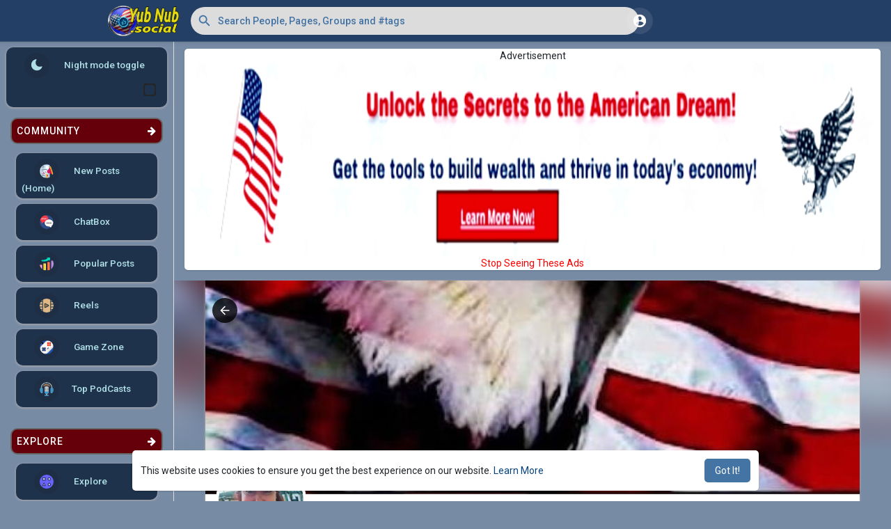

--- FILE ---
content_type: text/html; charset=UTF-8
request_url: https://yubnub.social/JenKaye68/followers
body_size: 33037
content:

<!DOCTYPE html>
<html lang="en">
	<head>
		
		<title>Jennifer Hawker | followers</title>
		
<!-- PWA -->
		<!-- PWA Manifest -->
		<meta name="theme-color" content="#1f3c61"/>
        <link rel="manifest" href="https://yubnub.social/themes/wondertag/manifest.json">
		<!--YND_UPDATE : add pwa files-->
		<script type="module">import 'https://cdn.jsdelivr.net/npm/@pwabuilder/pwaupdate';
                    const el = document.createElement('pwa-update');document.body.appendChild(el);</script>	
<!-- END PWA -->

<!-- Google Verify code -->
        <meta name="google-site-verification" content="iIIw4pmlerrnka4zaJE25J5mGjMzMINVstPdkxRed9Q" />
<!-- END Google Verify code -->

		<!--YND_UPDATE : ads provider-->
		<script src="https://yubnub.social/themes/wondertag/javascript/circle-progress.min.js"></script>
		<!--YND_UPDATE : feeds stylesheet-->
        <link rel="stylesheet" href="https://yubnub.social/themes/wondertag/stylesheet/feeds.css?version=2.9">
		
<!--Meta Data -->		
		<meta http-equiv="Content-type" content="text/html; charset=UTF-8">
		<meta name="title" content="Jennifer Hawker | followers">
		<meta name="description" content="">
		<meta name="keywords" content="">
		<meta name="viewport" content="width=device-width, initial-scale=1.0, maximum-scale=1.0, user-scalable=no">

		<link rel="apple-touch-icon" href="https://yubnub.social/themes/wondertag/img/icon.png">
		<meta name="apple-mobile-web-app-capable" content="yes">
		<meta name="apple-mobile-web-app-title" content="YubNub Social">	   

				<meta name="pinterest-rich-pin" content="false" />
		<link rel="alternate" href="https://yubnub.social?lang=english" hreflang="en" />		<!--YND_UPDATE : check if pageis the newsfeed page and set the page title -->
        						<!--YND_UPDATE : channels plugin metadata-->
		
										
<!-- OG data -->
			<meta property="og:type" content="article" />
			<meta property="og:image" content="https://yubnubsocial-upload.s3.amazonaws.com/upload/photos/2022/12/Cd2jOb8rtLGvfbnco4zx_23_aa514d93a5228b62364295a1f690d9a1_avatar.jpg?cache=0" />
			<meta property="og:image:secure_url" content="https://yubnubsocial-upload.s3.amazonaws.com/upload/photos/2022/12/Cd2jOb8rtLGvfbnco4zx_23_aa514d93a5228b62364295a1f690d9a1_avatar.jpg?cache=0" />
			<meta property="og:description" content="" />
			<meta property="og:title" content="Jennifer Hawker | followers" />
			<meta name="twitter:card" content="summary">
			<meta name="twitter:title" content="Jennifer Hawker | followers" />
			<meta name="twitter:description" content="" />
			<meta name="twitter:image" content="https://yubnubsocial-upload.s3.amazonaws.com/upload/photos/2022/12/Cd2jOb8rtLGvfbnco4zx_23_aa514d93a5228b62364295a1f690d9a1_avatar.jpg?cache=0" />
									<!--YND_UPDATE : create a meatadata for youtube posts-->
        												
		
							<link rel="canonical" href="https://yubnub.social/JenKaye68/followers" />
		
		<link rel="preconnect" href="https://fonts.googleapis.com">
		<link rel="preconnect" href="https://fonts.gstatic.com" crossorigin>
		<link href="https://fonts.googleapis.com/css2?family=Readex+Pro:wght@300;500&family=Roboto:wght@400;500&display=swap" rel="stylesheet">

		<link rel="shortcut icon" type="image/png" href="https://yubnub.social/themes/wondertag/img/icon.png"/>
		<link rel="stylesheet" href="https://yubnub.social/themes/wondertag/stylesheet/general-style-plugins.css?version=2.9">

		
					<script src="//media.twiliocdn.com/sdk/js/video/v1/twilio-video.min.js"></script>
			<link rel="stylesheet" href="https://yubnub.social/themes/wondertag/stylesheet/style.css?version=2.9">
					
		<link rel="stylesheet" href="https://yubnub.social/themes/wondertag/stylesheet/font-awesome-4.7.0/css/font-awesome.min.css">

		
		
		<script src="https://yubnub.social/themes/wondertag/javascript/jquery-3.1.1.min.js"></script>
		<script src="https://yubnub.social/themes/wondertag/javascript/jquery.ui.touch-punch.min.js"></script>

					<link rel="stylesheet" href="https://yubnub.social/themes/wondertag/stylesheet/bootstrap-select.min.css">
			<script src="https://yubnub.social/themes/wondertag/javascript/bootstrap-select.min.js"></script>
		
		
		
		
					<script src="https://yubnub.social/themes/wondertag/player/plyr.js"></script>
		
		<script src="https://yubnub.social/themes/wondertag/player/wavesurfer.min.js"></script>
		<script src="https://yubnub.social/themes/wondertag/player/wavesurfer.cursor.min.js"></script>

		
		<style>/*

Add here your custom css styles Example: p { text-align: center; color: red; }

*/

.container {
  width:100%;
  max-width:1000px;
}
.page-margin {
  margin-top:10px !important;
} 

a, a:hover, a:focus {word-wrap:break-word;text-decoration:none;color:#08457e;}

/*post filters*/

.tag_home_filters.home {
  background: var(--header-background) !important;
  padding-right: 0px;
  margin-top: 10px;
  margin-bottom: 10px;
  border-radius: 15px;
}
.tag-page_nav {
  margin-bottom: 10px;
}
.tag_page_nav li.active a{
  color: #ffffff !important;
  background: #65000b !important;
}

/*Page Title*/
.tag_page_title {
    display: flex;
    justify-content: center;
    align-items: center;
    width: 100%;
    margin-top: 0px;
    margin-bottom: 20px;
    margin-left: 0px;
    margin-right: 0px;
    padding: 10px;
    background: var(--header-background);
    color: var(--header-color);
    border-radius: 15px;
    box-shadow: 5px 5px 30px 7px rgba(0, 0, 0, 0.25), -5px -5px 30px 7px rgba(0, 0, 0, 0.22);
}
/*Video Button*/
.YTpbutton {
  color:#4dc247 !important;
}

/*NAVbar */

/*.tag-sidebar {}
nav.navbar.navbar-default {position: fixed;z-index: 1045;top: 0;left: 0;right: 0;width: 100%;background: var(--header-background);padding: 8px 0;}
*/

/*Post Reply*/

/*Hashtags*/
.sidehashtag > .wow_htag {
  display: flex !important;
  justify-content: start;
  flex-wrap: wrap;
}

.wow_htag a {
  border: 1px solid #666;
  border-radius: 2em;
  padding-left: 10px !important;
  padding-right: 10px !important;
}

.wow_htag a:before {
  bottom: 2px;
  width: 75%;
  margin: auto;
}

/*Sidebar Widgets*/
.tag_sidebar_widget_title {
  color: #ffffff;
  background: #65000b;
  margin-bottom: 10px;
  border-top-left-radius: 10px;
  border-top-right-radius: 10px; 
}
 
/*Posts*/
.post .post-description p {
  font-size:18px;
}

/*
.tag_post_react_btn svg {
  width: 30px;
  height: 30px;
}
.tag_post_foot_acticon svg.feather {
  width: 30px;
  height: 30px;
}
.icoo svg {
  width: 20px;
  height: 20px;
}

.stat-item {
  border: 1px solid #666;
  border-radius: 2em;
}
*/

/*Message and Chat */

.tag_msg_wrapper.outgoing .message-text {
  background:var(--main);
}

.tag_toggle_sidebar svg {
  height:32px;
  width:32px;
}

/*GameZone*/

.tabcontent p {
  font-size:18px;
}

/* Bottom Menubar */
.tag_hdr_droptoggle {
   color: #fff !important;
}
.tag_sec_toolbar {
   background: var(--header-background);
}
#home_nav_sec svg {
  height:40px;
  width:40px;
}
.tag_sec_toolbar a {
  color: #e0ffff !important;
  padding-top:0px !important;
}


@media (max-width: 768px) {
   .tag_hdr_droptoggle {
       padding-bottom: 5px !important;
}
.tag_hdr_user_droptoggle img {
  height:45px;
  width:45px;
  z-index:100;
}
}

/* BLOGS */

.container-fluid {
  max-width: 1100px;
}

.read-blog-container .read-content {
    font-size: 22px;
}

.wow_main_float_head_img {
  max-width: 1000px;
  margin: 0;
}
.wow_main_float_head_img img {
  max-width: 1000px;
}

.read-blog-container > .related-post {
  max-width:1100px;
  margin-left: auto;
  margin-right: auto;
}

.read-blog-container .read-content img {display:block;width:100%;max-width:800px;height:auto;margin:auto;text-align:center;}

.read-content p iframe {
  display:block;
  margin-left: auto;
  margin-right: auto;
}
.read-content img {
  margin-bottom:15px !important;
}
.ff-og-image-inserted {
  display: none !important;
}

.wp-post-image {
  display: none !important;
}  
  
/* */
.pvc_stats {
  display: none;
}
.awpa-title {
  display:none;
}
.wp-post-author-wrap {
  display: none;
}
.post-navigation {
  display: none;
}
#mp_form_popup4 {
  display: none;
}
/* duffel blog */
.gh-post-upgrade-cta-content {
  display: none;
}

.my-4 {display:none;}

.twitter-tweet {
  font-size: 16px;
  max-width:600px;
  margin: auto;
  margin-top: 20px;
  margin-bottom: 25px;
  padding:15px;
  border: 2px solid blue;
  border-radius: 15px;
}

.twitter-tweet p a{
  color: blue !important;
}
blockquote {
  font-size: 18px;
  padding: 15px;
  margin-top: 20px;
  margin-bottom:20px;
  margin-left:15px;
  margin-right:15px;
  border-left: 4px solid blue;
}

#isPasted {
  display:none;
}

#after-article-tags {
  display: none;
}
.tag-cloud {
  display: none !important;
}
.author-image {
  display: none;
}
footer {
  display: none !important;
}

/* */
.game-box {
width: 150px;
max-width: 150px;
margin-right: 20px;
}

.game-recent-area  {
display: flex;
width: 100%;
flex-direction: row;
flex-wrap: nowrap;
overflow-x: auto;
overflow-y: hidden;
}
.game-recom-area  {
display: flex;
width: 100%;
flex-direction: row;
flex-wrap: nowrap;
overflow-x: auto;
overflow-y: hidden;
}
.ad-placement-header-footer  {
  align-left: auto;
  align-right: auto;
}
#acipp_main {
  z-index:9999;
}
.mobileShow {display: none;}

  /* Mobile Hide / Mobile Show */

.mobileShow {display: none;}

  /* Smartphone Portrait and Landscape */
  @media only screen
    and (min-device-width : 320px)
    and (max-device-width : 480px){
      .mobileShow {display: inline;}
  }
  .mobileHide { display: inline; }

  /* Smartphone Portrait and Landscape */
  @media only screen
    and (min-device-width : 320px)
    and (max-device-width : 720px){
     .mobileHide { display: none;}
  }

/* WELCOME */
.welcome-box {
        display: flex;
		justify-content: center;
		align-items: center;
		width: 100% !important;
		margin-top: -80px;
		margin-bottom: -80px;
		border-radius: 15px;
		margin-left: 0px;
		margin-right: 0px;
		padding: 30px;
		/* background: rgba(27, 46, 71, 0.60); */
        background: rgba(0,0,0, 0.60);
	    box-shadow: 5px 5px 30px 7px rgba(0,0,0,0.25), -5px -5px 30px 7px rgba(0,0,0,0.22);
		color: var(--header-color);
	}

/* Color-Image Post Backgrounds */
.tag_pub_btn_color svg {
    width: 40px;
    height: 40px;
}
.all_colors_style {
    height: 50px;
    width: 50px;
    border-radius: 10px;
}
.all_colors_style_image {
    height: 50px;
    width: 50px;
    border-radius: 10px;
    background-position: center;
    background-repeat: no-repeat;
    background-size: cover;
}
.wo_actual_colrd_post span {
     text-shadow: 1px 1px 0 #999, -1px -1px 0 #999, 1px -1px 0 #999, -1px 1px 0 #999; /* Simulate a 1px outline using text-shadow */
}
.publisher-box.wo_pub_change_color textarea.postText {
     text-shadow: 1px 1px 0 #999, -1px -1px 0 #999, 1px -1px 0 #999, -1px 1px 0 #999; /* Simulate a 1px outline using text-shadow */
}

/* AD Container */
/* .panel {
  background: #e39fa3;
    background: linear-gradient(135deg,rgba(227, 159, 163, 1) 0%, rgba(255, 255, 255, 1) 50%, rgba(183, 194, 237, 1) 100%);
}
*/

/* NewsFeed Ad Image */
.post-fetched-url-con img {
  object-fit: fill !important;
     }

/* IN FEED BANNERS */
.main-banner {
		display: flex;
		justify-content: center;
		align-items: center;
		width: 100%;
		margin-top: 0px;
		margin-bottom: 20px;
		margin-left: 0px;
		margin-right: 0px;
		padding: 10px;
		background: var(--header-background);
		color: var(--header-color);
		border-radius: 15px;
		box-shadow: 5px 5px 30px 7px rgba(0, 0, 0, 0.25), -5px -5px 30px 7px rgba(0, 0, 0, 0.22);
	}
.button-banner {
        display: flex;
		justify-content: center;
		align-items: center;
		width: 100% !important;
		margin-top: 0px;
		margin-bottom: 10px;
		border-radius:10px;
		margin-left: 0px;
		margin-right: 0px;
		padding: 10px;
		/* background: rgba(27, 46, 71, 0.60); */
        background: #e39fa3;
        background: linear-gradient(135deg,rgba(227, 159, 163, 1) 0%, rgba(255, 255, 255, 1) 50%, rgba(183, 194, 237, 1) 100%);
	    box-shadow: 5px 5px 30px 7px rgba(0,0,0,0.25), -5px -5px 30px 7px rgba(0,0,0,0.22);
		color: var(--header-color);
	}
.button-select-bar {
        display: flex;
		justify-content: center;
		align-items: center;
		width: 100% !important;
		margin-top: 0px;
		margin-bottom: 10px;
		border-radius:10px;
		margin-left: 0px;
		margin-right: 0px;
		padding: 10px;
        background: rgba(27, 46, 71, 0.60);
	    box-shadow: 5px 5px 30px 7px rgba(0,0,0,0.25), -5px -5px 30px 7px rgba(0,0,0,0.22);
		color: var(--header-color);
	}

/* Widgets */
.wow_content.mb-15.tag_sidebar_widget.featured-users {
      background: linear-gradient(135deg,rgba(227, 159, 163, 0.70) 0%, rgba(255, 255, 255, 0.70) 50%, rgba(183, 194, 237, 0.70) 100%); 
    }
.wow_content.mb-15.tag_sidebar_widget.boosted-pages {
      background: linear-gradient(135deg,rgba(227, 159, 163, 0.70) 0%, rgba(255, 255, 255, 0.70) 50%, rgba(183, 194, 237, 0.70) 100%);
    }
.wow_content.mb-15.tag_sidebar_widget.pages-like {
      background: linear-gradient(135deg,rgba(227, 159, 163, 0.70) 0%, rgba(255, 255, 255, 0.70) 50%, rgba(183, 194, 237, 0.70) 100%);
    }
.wow_content.mb-15.tag_sidebar_widget.group-sug {
      background: linear-gradient(135deg,rgba(227, 159, 163, 0.70) 0%, rgba(255, 255, 255, 0.70) 50%, rgba(183, 194, 237, 0.70) 100%);
    }
.wow_content.mb-15.tag_sidebar_widget.product {
      background: linear-gradient(135deg,rgba(227, 159, 163, 0.70) 0%, rgba(255, 255, 255, 0.70) 50%, rgba(183, 194, 237, 0.70) 100%);
}

/* GAME PLUGIN */
.game-site {
	width: 100%;
	margin-top: 20px;
	margin-bottom: 0px;
	margin-left: auto;
	margin-right: auto;
	padding: 15px;
	border-radius: 15px;
    background: linear-gradient(135deg,rgba(227, 159, 163, 0.70) 0%, rgba(255, 255, 255, 0.70) 50%, rgba(183, 194, 237, 0.70) 100%);
	box-shadow: 5px 5px 30px 7px rgba(0,0,0,0.25), -5px -5px 30px 7px rgba(0,0,0,0.22);
 }

@media (max-width:520px) {		
		
	}

/* NEWSFEED SLIDER STYLE */
/* General */
.slider-banner {
		display: flex;		
		width: 100% !important;
		margin-top: 0px;
		margin-bottom: 10px;
		border-radius:10px;
		margin-left: 0px;
		margin-right: 0px;
		font-size:16px;
		background: rgba(27, 46, 71, 0.95);
		color: var(--header-color);
	}
.slider_container {
    background: linear-gradient(135deg,rgba(183, 194, 237, 0.70) 0%, rgba(255, 255, 255, 0.70) 50%, rgba(227, 159, 163, 0.70) 100%);
	box-shadow: 0px 1px 3px 1px rgba(179,174,174,0.61);
	-webkit-box-shadow: 0px 1px 3px 1px rgba(179,174,174,0.61);
	-moz-box-shadow: 0px 1px 3px 1px rgba(179,174,174,0.61);
	border-radius: 10px;
	padding:0;
}

.slider_title {
	display: flex;
	width: 100%;
	align-items: center;
    padding: 12px;
    margin-bottom: 10px;
    color: #ffffff;
    background: #65000b;
    border-top-left-radius: 10px;
    border-top-right-radius: 10px; 
	justify-content: space-between;
}

.slider_title b {
    font-weight: 500;
    margin: 0;    
    font-size: 15px;
    letter-spacing: 0.3px;
    line-height: normal;
}

.slider-list-ul {
    display: flex;
	padding:0px !important;
	margin-bottom:15px;
	list-style: none;
	overflow-x: scroll;
	overflow-y: hidden;	
}
.title-right {
	cursor: pointer;
	font-size: 13px;
	color: #2196F3;
	font-weight: 500;
	letter-spacing: 0.5px;
}

/*Empty Items*/
.empty_item {padding: 60px 5px;font-size: 15px;color: #555;text-align: center;font-weight: 500;font-family: 'Readex Pro', sans-serif;width: 100%;}
.empty_item svg {display: block;margin: 0 auto 15px;width: 70px;height: 70px;border-radius: 50%;}
.empty_item .btn {font-family: "Roboto", sans-serif;margin-top: 40px;}

/* Reels Slider */
    .reels-slider-item {
        object-fit: fill;
        margin: 3px;
        display: inline-block;
        width: 160px;
		min-width: 160px;
		max-width: 160px;
        margin-left: 10px;
		margin-bottom: 10px;
        border-radius: 15px;
        position: relative;
        height: 274px;
		background: #e3e7e9;
		background-position: center;
        box-shadow: 0px 1px 3px 1px rgba(179, 174, 174, 0.61);
        -webkit-box-shadow: 0px 1px 3px 1px rgba(179, 174, 174, 0.61);
        -moz-box-shadow: 0px 1px 3px 1px rgba(179, 174, 174, 0.61);
    }
    .reels-slider-item img{
        object-fit: fill;
        height: 100%;
		width: 100%;
		max-width:160px;
        border-radius: 15px;
    }

    .watch-real-item {
        margin: 0 auto !important;
        all: unset;
        top: 35%;
        width: 80px;
        left: 30%;
        position: absolute;
    }

    .watch-reel-item img {
        width: 50px;
    }
	
/* Games Slider */
.games-slider-item {
    width:175px;
	margin-left: 10px;
	margin-bottom: 10px;
	padding: 0px;
    border-radius: 15px;
    box-shadow: 0px 1px 3px 1px rgba(179, 174, 174, 0.61);
    -webkit-box-shadow: 0px 1px 3px 1px rgba(179, 174, 174, 0.61);
    -moz-box-shadow: 0px 1px 3px 1px rgba(179, 174, 174, 0.61);
}
.game-title {
	color: #000;
	display: flex;
	align-items: center;
    padding: 12px;
	justify-content: center;
}
.game-image {
	width:175px;
	height: 125px;
}
.game-image img {
	height: 125px;
	width: 175px;
	border-radius: 15px;
}

/* Pages Slider */
.pages-slider-item {
    position: relative;
    width: 250px;
    padding: 0px;
    margin-left: 10px;
	margin-bottom: 10px;
    border-top-right-radius: 15px;
    border-top-left-radius: 15px;
    border-bottom-left-radius: 15px;
    border-bottom-right-radius: 15px;
    box-shadow: 0px 1px 3px 1px rgba(179, 174, 174, 0.61);
    -webkit-box-shadow: 0px 1px 3px 1px rgba(179, 174, 174, 0.61);
    -moz-box-shadow: 0px 1px 3px 1px rgba(179, 174, 174, 0.61);
}
.pages-slider-item .page-cover img {width:250px;height:125px;border-radius: 8px;}
.pages-slider-item .page-info {align-items: normal;}
.pages-slider-item .page-info .page-avatar {width: 60px;min-width: 60px;height: 60px;background-color: white;border-radius: 50%;padding:5px;margin:-20px 10px 0 5px;position: relative;}
.pages-slider-item .page-info .page-avatar img {width: 100%;height: 100%;border-radius: 50%;}
.pages-slider-item .page-info .full_width {max-width: calc(100% - 85px);}
.pages-slider-item .page-info .title {font-size: 15px;max-width: 100%;line-height: normal;margin: 7px 0;}
.pages-slider-item .page-title a {display: inline-block;color:#000;max-width: 100%;white-space: nowrap;overflow: hidden;text-overflow: ellipsis;}
.page-info-box {width:100%;padding-top:10px;}

/* Group Slider */
.group-slider-item {
       position: relative;
       border-radius: 7px;
       top: 0;
       width: 250px !important;
       color: #000;
	   text-align: center !important;
       margin-left: 10px;
	   margin-bottom: 10px;
	   box-shadow: 0px 1px 3px 1px rgba(179, 174, 174, 0.61);
       -webkit-box-shadow: 0px 1px 3px 1px rgba(179, 174, 174, 0.61);
       -moz-box-shadow: 0px 1px 3px 1px rgba(179, 174, 174, 0.61);
}
.group-title {
	display: flex;
	align-items: center;
	justify-content: center;
}
.group-image {
	width:250px;
	height: 125px;
}
.group-image img {
	height: 125px;
	width: 250px;
	border-radius: 7px;
}
.group_slider_info {padding: 10px;}
.group_slider_info h3 {margin: 0 0 2px;font-size: 14px;max-width: 100%;white-space: nowrap;overflow: hidden;}
.group_slider_info h3 a {text-decoration: none;color: #000;}
.group_slider_info p {color: #7b7b7b;font-size:13px;}
.group_slider_info .btn {line-height: 30px;padding: 0 10px !important;font-size: 13px;width: 100%;}

/* Product Slider */
.product-slider-item {
       position: relative;
       border-radius: 8px;
       top: 0;
       width: 150px !important;
       color: #000;
	   text-align: center !important;
       margin-left: 10px;
	   margin-bottom: 10px;
	   box-shadow: 0px 1px 3px 1px rgba(179, 174, 174, 0.61);
       -webkit-box-shadow: 0px 1px 3px 1px rgba(179, 174, 174, 0.61);
       -moz-box-shadow: 0px 1px 3px 1px rgba(179, 174, 174, 0.61);
}
.product-slider-item .product-cover img {width:150px;height:165px;border-radius: 8px;}
.product-slider-item .product-info {align-items: normal;}
.product-slider-item .product-info p {font-size:13px;height:40px;font-weight:500;overflow:hidden;padding:3px;}
.product-slider-item .product-info span {max-width: 100%;white-space: nowrap;overflow: hidden;text-overflow: ellipsis;text-align: center;font-size:16px;}
.pages-slider-item .page-title a {display: inline-block;color:#000;max-width: 100%;white-space: nowrap;overflow: hidden;text-overflow: ellipsis;}
.page-info-box {width:100%;padding-top:10px;}
.pages-slider-item .product-info {font-size:11px;height:34px;font-weight:500;overflow:hidden;padding:3px;}

.blog-slider-item {
    position: relative;
    width: 250px;
    margin-left: 10px;
	margin-bottom: 10px;
    border-top-right-radius: 10px;
    border-top-left-radius: 10px;
    border-bottom-left-radius: 0px;
    border-bottom-right-radius: 0px;
     box-shadow: 0px 1px 3px 1px rgba(179, 174, 174, 0.61);
    -webkit-box-shadow: 0px 1px 3px 1px rgba(179, 174, 174, 0.61);
    -moz-box-shadow: 0px 1px 3px 1px rgba(179, 174, 174, 0.61);
}
.blog-card {position: relative;}
.blog-card .blog-image {display: block;width: 250px;position: relative;padding-bottom: 56.25%;}
.blog-card .blog-image img {width: 250px;height: 125px;border-radius: 10px;position: absolute;}
.blog-card .blogCategory, .wo_post_fetch_blog .postCategory {color: #ffffff;font-weight: 500;font-size: 12px;background-color: rgba(0, 0, 0, 0.6);line-height: 23px;display: inline-block;padding: 0 10px;border-radius: 7px;position: absolute;bottom: 90px;left: 10px;-webkit-backdrop-filter: blur(5px);backdrop-filter: blur(5px);}
.blog-card .blog-info {width: 100%;padding:5px;}
.blog-card .blog-info .blog-title {margin: 5px 0 2px;color:#000;font-size: 14px;line-height: 1.35;display: -webkit-box;min-height: 60px;max-height: 60px;-webkit-box-orient: vertical;text-overflow: ellipsis;-webkit-line-clamp: 2;overflow: hidden;font-family: 'Readex Pro', sans-serif;}
.blog-card .blog-info .blog-title a {font-size:14px;font-weight:400;color:#000;}
.blog-card .blog-info .blogMeta--author-text {font-size: 12px;display: block;color: #7b7b7b;;max-width: 100%;white-space: nowrap;overflow: hidden;text-overflow: ellipsis;}
.blog-date {margin: 0 6px;font-size: 13px;line-height: 1.1;font-weight: 700;}
 
  /* Screen Size */
	@media (max-width:520px) {
        .slider_title {
          border-radius: 0px;
      }
		.slider_container {
		     border-radius: 0px;
			 margin: 0 -15px 15px;
	       }
       .slider-banner {
             border-radius: 0px;
           }
       .main-banner {
         width:auto !important;
             border-radius: 0px;
			/* margin: 0 -15px 15px; */
             font-size:16px;
             margin-right:-15px;
             margin-left:-15px;
           }
      .tag_sidebar_widget_title {
             border-radius: 0px;
      }
          .button-select-bar {
             width:auto !important;
		     margin-right:-15px;
             margin-left:-15px;
           }
	}
	@media (min-width:992px) {
        .slider-list-ul::-webkit-scrollbar {
			margin-left:5px;
			width: 11px;
			height: 11px;
			}
        .slider-list-ul::-webkit-scrollbar-thumb {
			background-color: #babac0;
			border-radius: 12px;
			border: 3px solid #fff;
			}
        .slider-list-ul::-webkit-scrollbar-button {
			display:none;
			}     
    }
/* END SLIDER STYLE */

/*Chat Sidebar*/
.chat-container {
  width: 100px;
}

/* PWA */
.fbpwa-image-responsive { 
  width: 225px; 
  height: auto;
  margin-right: auto;
  margin-left: auto;
  object-fit: fill;
  border-radius: 15px;
  border:2px solid navy;
}
.fbpwa-image-responsive img {
  width:100%;
  height:100%;
  object-fit: fill;
  border-radius:15px;
}
/* END PWA */
</style>

				<script src="https://yubnub.social/themes/wondertag/javascript/html2pdf.bundle.js"></script>
		<script src="https://yubnub.social/themes/wondertag/javascript/qrcode.js"></script>
		
		
		<script type="text/javascript">
			/* 
Add here your JavaScript Code. 
Note. the code entered here will be added in <head> tag 


	Example: 

	var x, y, z; 
	x = 5; 
	y = 6; 
	z = x + y;

*/
			function Wo_Ajax_Requests_File(){
				return "https://yubnub.social/requests.php"
			}
						function RunLiveAgora(channelName,DIV_ID,token) {
				var agoraAppId = 'fc4fd537f55344ebaa8ae31869f78654';
				var token = token;

				var client = AgoraRTC.createClient({mode: 'live', codec: 'vp8'});
				client.init(agoraAppId, function () {
				client.setClientRole('audience', function() {
				}, function(e) {
				});
					let rand = Math.floor(Math.random() * 1000000);

					client.join(token, channelName, rand, function(uid) {
				}, function(err) {
				});
				}, function (err) {
				});

				client.on('stream-added', function (evt) {
					var stream = evt.stream;
					var streamId = stream.getId();

					client.subscribe(stream, function (err) {
					});
				});
				client.on('stream-subscribed', function (evt) {
					var remoteStream = evt.stream;
					remoteStream.play(DIV_ID);
					$('#player_'+remoteStream.getId()).addClass('embed-responsive-item');
				});
			}
		</script>
		<!-- Global site tag (gtag.js) - Google Analytics -->
<script async src="https://www.googletagmanager.com/gtag/js?id=G-VPV5VMQ333"></script>
<script>
  window.dataLayer = window.dataLayer || [];
  function gtag(){dataLayer.push(arguments);}
  gtag('js', new Date());

  gtag('config', 'G-VPV5VMQ333');
</script>
		<style>

@font-face {
  font-family: TT Commons;font-display: swap;src: url("https://yubnub.social/themes/wondertag/fonts/TTCommons-DemiBold.woff") format("woff");font-weight: 600;font-style: normal;
}
@font-face {
  font-family: TT Commons;font-display: swap;src: url("https://yubnub.social/themes/wondertag/fonts/TTCommons-Medium.woff") format("woff");font-weight: 500;font-style: normal;
}
@font-face {
  font-family: TT Commons;font-display: swap;src: url("https://yubnub.social/themes/wondertag/fonts/TTCommons-Regular.woff") format("woff");font-weight: normal;font-style: normal;
}

:root {
--body-bg: #778ba5;
--header-background: rgba(31,60,97,0.95);
--tagbar-item: rgb(4,56,86);
--tagbar-head: #410212;
--header-color: #ffffff;
--header-hover-color: #333333;
--header-search-color: #dcdcdc;
--main: rgba(58,109,160,0.95);
--main-hover: #5e86a7;
--main-color: #ffffff;
--main-hover-color: #ffffff;
--chat-outgoing: #fff9f9;
--reply-icon: #333333;
--plyr-color-main: rgba(58,109,160,0.95);
--plyr-control-toggle-checked-background: transparent;
--plyr-video-control-background-hover: rgba(255, 255, 255, 0.2);
--plyr-range-fill-background: #fff;
--plyr-range-track-height: 3px;
}

.reaction-1::after {content: "Like";}
.reaction-2::after {content: "Love";}
.reaction-3::after {content: "HaHa";}
.reaction-4::after {content: "WoW";}
.reaction-5::after {content: "Sad";}
.reaction-6::after {content: "Angry";}
.reaction-7::after {content: "Dislike";}
.reaction-8::after {content: "FuckYou";}
.reaction-1::after {content: "Like";}
.reaction-2::after {content: "Love";}
.reaction-3::after {content: "HaHa";}
.reaction-4::after {content: "WoW";}
.reaction-5::after {content: "Sad";}
.reaction-6::after {content: "Angry";}
.reaction-7::after {content: "Dislike";}
.reaction-8::after {content: "FuckYou";}

</style>
		
					<script src="https://accounts.google.com/gsi/client" async defer></script>
		
					<script src="https://yubnub.social/themes/wondertag/javascript/agora.js"></script>
		
					<script src="https://yubnub.social/themes/wondertag/javascript/hls.js"></script>
		
		<script crossorigin="anonymous" src="https://yubnub.social/themes/wondertag/javascript/sdk.js"></script>

		
		<script src="https://yubnub.social/themes/wondertag/javascript/socket.io.js"></script>

		<script src="https://yubnub.social/themes/wondertag/javascript/jquery.adaptive-backgrounds.js"></script>

		<script>
		let nodejs_system = "0";
      let socket = null
      let groupChatListener = {}
      $(()=>{
              });
      </script>
	  			<script src="https://yubnub.social/themes/wondertag/javascript/bootstrap-tagsinput-latest/src/bootstrap-tagsinput.js"></script>
      
		
		<script src="https://unpkg.com/flickity@2/dist/flickity.pkgd.min.js"></script>

				<link rel="stylesheet" href="https://yubnub.social/themes/wondertag/javascript/green-audio-player/green-audio-player.css" />
		<script src="https://yubnub.social/themes/wondertag/javascript/green-audio-player/green-audio-player.js"></script>

		<link rel="stylesheet" href="https://yubnub.social/themes/wondertag/stylesheet/flatpickr.min.css">
		<script src="https://yubnub.social/themes/wondertag/javascript/flatpickr.js"></script>
	</head>

<!-- BODY -->

	<body >
		<input type="hidden" id="get_no_posts_name" value="No more posts">
		
		<input type="hidden" class="seen_stories_users_ids" value="">
		<input type="hidden" class="main_session" value="26ced0b5ea2b6f3c8b1e">
<!-- YND_update : nclure readmore function to the site container for the new feed plugin-->
		<style>

</style>
<div class="modal f-read-more-modal" style="background-color:white !important;" id="f-rm-modal">
    <div class="f-rm-modal-header" style="position: static !important;">
        <button type="button" style="color: white;" id="f_rm_close" class="btn btn-mat"><svg xmlns="http://www.w3.org/2000/svg" height="30"
                viewBox="0 0 24 24" width="30">
                <path fill="currentColor"
                    d="M19 11H7.83l4.88-4.88c.39-.39.39-1.03 0-1.42-.39-.39-1.02-.39-1.41 0l-6.59 6.59c-.39.39-.39 1.02 0 1.41l6.59 6.59c.39.39 1.02.39 1.41 0 .39-.39.39-1.02 0-1.41L7.83 13H19c.55 0 1-.45 1-1s-.45-1-1-1z">
                </path>
            </svg></button>
    </div>
    <div class="iframe-container">

    </div>

</div>
<script>
    $('#f_rm_close').click(function () {
        $("#f-rm-modal").css('display', 'none');
        $('body').removeAttr('style');
        $('.iframe-container').empty();
    })



</script>					<div class="barloading"></div>
			<header>
				
	
<div class="container">
<nav class="navbar navbar-default">
	<div class="container">
		<div class="valign tag_header full_width tag_expand_search">
			<button type="button" class="tag_toggle_sidebar" onclick="javascript:$('body').toggleClass('side_open');"><svg xmlns="http://www.w3.org/2000/svg" height="24" viewBox="0 0 24 24" width="24"><path fill="currentColor" d="M4 18h16c.55 0 1-.45 1-1s-.45-1-1-1H4c-.55 0-1 .45-1 1s.45 1 1 1zm0-5h16c.55 0 1-.45 1-1s-.45-1-1-1H4c-.55 0-1 .45-1 1s.45 1 1 1zM3 7c0 .55.45 1 1 1h16c.55 0 1-.45 1-1s-.45-1-1-1H4c-.55 0-1 .45-1 1z"/></svg></button>
			<a class="header-brand" href="https://yubnub.social">
				<img class="tag_logo_pc" src="https://yubnub.social/themes/wondertag/img/logo.png" alt="YubNub Social"/>
				<img class="tag_logo_mobi" src="https://yubnub.social/themes/wondertag/img/icon.png" alt="YubNub Social"/>
			</a>
			<div class="dropdown search-container">
				<button type="button" class="tag_toggle_search"><svg xmlns="http://www.w3.org/2000/svg" height="24" viewBox="0 0 24 24" width="24"><path fill="currentColor" d="M19 11H7.83l4.88-4.88c.39-.39.39-1.03 0-1.42-.39-.39-1.02-.39-1.41 0l-6.59 6.59c-.39.39-.39 1.02 0 1.41l6.59 6.59c.39.39 1.02.39 1.41 0 .39-.39.39-1.02 0-1.41L7.83 13H19c.55 0 1-.45 1-1s-.45-1-1-1z"/></svg></button>
				<form data-toggle="dropdown" role="button" id="navbar-searchbox" role="search">
					<svg xmlns="http://www.w3.org/2000/svg" height="24" viewBox="0 0 24 24" width="24"><path d="M0 0h24v24H0V0z" fill="none"/><path fill="currentColor" d="M15.5 14h-.79l-.28-.27c1.2-1.4 1.82-3.31 1.48-5.34-.47-2.78-2.79-5-5.59-5.34-4.23-.52-7.79 3.04-7.27 7.27.34 2.8 2.56 5.12 5.34 5.59 2.03.34 3.94-.28 5.34-1.48l.27.28v.79l4.25 4.25c.41.41 1.08.41 1.49 0 .41-.41.41-1.08 0-1.49L15.5 14zm-6 0C7.01 14 5 11.99 5 9.5S7.01 5 9.5 5 14 7.01 14 9.5 11.99 14 9.5 14z"/></svg>
					<input type="search" class="search-input" onkeyup="Wo_DetectSearchType(this.value), document.getElementById('wo_repeat_search').innerHTML = escapeHtml(this.value)" placeholder="Search People, Pages, Groups and #tags" >
				</form>
				<ul class="dropdown-menu search-dropdown-container" role="menu">
					<div class="wow_htag">						<a href="https://yubnub.social/hashtag/virginia" data-ajax="?link1=hashtag&hash=virginia">#virginia</a>
											<a href="https://yubnub.social/hashtag/astronomy" data-ajax="?link1=hashtag&hash=astronomy">#astronomy</a>
											<a href="https://yubnub.social/hashtag/police" data-ajax="?link1=hashtag&hash=police">#police</a>
											<a href="https://yubnub.social/hashtag/humor" data-ajax="?link1=hashtag&hash=humor">#humor</a>
											<a href="https://yubnub.social/hashtag/nightsky" data-ajax="?link1=hashtag&hash=nightsky">#nightsky</a>
											<a href="https://yubnub.social/hashtag/moon" data-ajax="?link1=hashtag&hash=moon">#moon</a>
											<a href="https://yubnub.social/hashtag/crime" data-ajax="?link1=hashtag&hash=crime">#crime</a>
											<a href="https://yubnub.social/hashtag/animalbiology" data-ajax="?link1=hashtag&hash=animalbiology">#animalbiology</a>
											<a href="https://yubnub.social/hashtag/supermoon" data-ajax="?link1=hashtag&hash=supermoon">#supermoon</a>
											<a href="https://yubnub.social/hashtag/perigee" data-ajax="?link1=hashtag&hash=perigee">#perigee</a>
											<a href="https://yubnub.social/hashtag/zenith" data-ajax="?link1=hashtag&hash=zenith">#zenith</a>
											<a href="https://yubnub.social/hashtag/lawenforcement" data-ajax="?link1=hashtag&hash=lawenforcement">#lawenforcement</a>
											<a href="https://yubnub.social/hashtag/supermoon2025" data-ajax="?link1=hashtag&hash=supermoon2025">#supermoon2025</a>
											<a href="https://yubnub.social/hashtag/raccoon" data-ajax="?link1=hashtag&hash=raccoon">#raccoon</a>
											<a href="https://yubnub.social/hashtag/intoxication" data-ajax="?link1=hashtag&hash=intoxication">#intoxication</a>
					</div>
					<div class="search-dropdown-result tag_scroll">
											</div>
					<div class="search-advanced-container" style="display: none;">
						<a href="https://yubnub.social/search" class="valign search-advanced-link" data-ajax="?link1=search">
							<svg xmlns="http://www.w3.org/2000/svg" height="24" viewBox="0 0 24 24" width="24"><path d="M0 0h24v24H0V0z" fill="none"/><path fill="currentColor" d="M15.5 14h-.79l-.28-.27c1.2-1.4 1.82-3.31 1.48-5.34-.47-2.78-2.79-5-5.59-5.34-4.23-.52-7.79 3.04-7.27 7.27.34 2.8 2.56 5.12 5.34 5.59 2.03.34 3.94-.28 5.34-1.48l.27.28v.79l4.25 4.25c.41.41 1.08.41 1.49 0 .41-.41.41-1.08 0-1.49L15.5 14zm-6 0C7.01 14 5 11.99 5 9.5S7.01 5 9.5 5 14 7.01 14 9.5 11.99 14 9.5 14z"/></svg>
							<span>Advanced Search <span id="wo_repeat_search"></span></span>
						</a>
					</div>
				</ul>
			</div>
		</div>
	</div>
	<div class="tag_header_shadow"></div>
</nav>
<div class="valign tag_hdr_right flex-end">
	<div class="tag_main_usr_ddmenu dropdown">
		<button class="tag_hdr_droptoggle" data-toggle="dropdown" data-display="static" role="button" aria-expanded="false">
			<svg xmlns="http://www.w3.org/2000/svg" height="24" viewBox="0 0 24 24" width="24"><path d="M0 0h24v24H0V0z" fill="none"/><path fill="currentColor" d="M12 2C6.48 2 2 6.48 2 12s4.48 10 10 10 10-4.48 10-10S17.52 2 12 2zm0 3c1.66 0 3 1.34 3 3s-1.34 3-3 3-3-1.34-3-3 1.34-3 3-3zm0 14.2c-2.5 0-4.71-1.28-6-3.22.03-1.99 4-3.08 6-3.08 1.99 0 5.97 1.09 6 3.08-1.29 1.94-3.5 3.22-6 3.22z"/></svg>
		</button>
		<ul class="dropdown-menu dropdown-menu-right dropdown-static-menu tag_hdr_user_dropdown tag_scroll" role="menu">
			<li>
				<a href="https://yubnub.social/welcome/?last_url=https://yubnub.social%2FJenKaye68%2Ffollowers"><svg xmlns="http://www.w3.org/2000/svg" width="24" height="24" viewBox="0 0 24 24"><path fill="currentColor" d="M12,3c-4.625,0-8.442,3.507-8.941,8.001H10v-3l5,4l-5,4v-3H3.06C3.56,17.494,7.376,21,12,21c4.963,0,9-4.037,9-9 S16.963,3,12,3z" /></svg> Login</a>
			</li>
							<li>
					<a href="https://yubnub.social/register"><svg xmlns="http://www.w3.org/2000/svg" width="24" height="24" viewBox="0 0 24 24"><path fill="currentColor" d="M4.5 8.552c0 1.995 1.505 3.5 3.5 3.5s3.5-1.505 3.5-3.5-1.505-3.5-3.5-3.5S4.5 6.557 4.5 8.552zM19 8L17 8 17 11 14 11 14 13 17 13 17 16 19 16 19 13 22 13 22 11 19 11zM4 19h8 1 1v-1c0-2.757-2.243-5-5-5H7c-2.757 0-5 2.243-5 5v1h1H4z" /></svg> Register</a>
				</li>
						<hr class="style-two">
			<li>
				<a href="?mode=night"><svg xmlns="http://www.w3.org/2000/svg" width="24" height="24" viewBox="0 0 24 24"><path fill="currentColor" d="M12,11.807C9.349,9.155,8.7,5.261,10.049,2c-1.875,0.37-3.666,1.281-5.12,2.735c-3.905,3.905-3.905,10.237,0,14.142	c3.906,3.906,10.237,3.905,14.143,0c1.454-1.454,2.364-3.244,2.735-5.119C18.545,15.106,14.651,14.458,12,11.807z" /></svg> Night mode</a>
			</li>
			<div class="tag_footer_mobi"><div class="tag_footer">
	<div class="valign tag_footer_cright">
		© 2025 YubNub Social		<button type="button" class="btn tag_mobi_langs" onclick="$('.tag_main_usr_ddmenu').addClass('open-lang');"><svg xmlns="http://www.w3.org/2000/svg" width="12" height="12" viewBox="0 0 24 24"><path fill="currentColor" d="M17.9,17.39C17.64,16.59 16.89,16 16,16H15V13A1,1 0 0,0 14,12H8V10H10A1,1 0 0,0 11,9V7H13A2,2 0 0,0 15,5V4.59C17.93,5.77 20,8.64 20,12C20,14.08 19.2,15.97 17.9,17.39M11,19.93C7.05,19.44 4,16.08 4,12C4,11.38 4.08,10.78 4.21,10.21L9,15V16A2,2 0 0,0 11,18M12,2A10,10 0 0,0 2,12A10,10 0 0,0 12,22A10,10 0 0,0 22,12A10,10 0 0,0 12,2Z" /></svg> Language</button>
	</div>
	<div class="tag_footer_links">
		<a data-ajax="?link1=terms&type=about-us" href="https://yubnub.social/terms/about-us">About</a> •
		<a href="https://yubnub.social/directory" data-ajax="?link1=directory">Directory</a> • 		<a data-ajax="?link1=contact-us" href="https://yubnub.social/contact-us">Contact Us</a> •
		<a data-ajax="?link1=developers" href="https://yubnub.social/developers">Developers</a> • 		<a data-ajax="?link1=terms&type=privacy-policy" href="https://yubnub.social/terms/privacy-policy">Privacy Policy</a> •
		<a data-ajax="?link1=terms&type=terms" href="https://yubnub.social/terms/terms">Terms of Use</a>
							• <a href="https://yubnub.social/site-pages/sharasale">shareasale</a>
					• <a href="https://yubnub.social/site-pages/fb_webview">FB Webview Detected</a>
					• <a href="https://yubnub.social/site-pages/Android_PWA">Android</a>
					• <a href="https://yubnub.social/site-pages/Apple_iOS_PWA">Apple iOS</a>
					• <a href="https://yubnub.social/site-pages/get_app">Get Our App</a>
			</div>
</div></div>
		</ul>
		<ul class="dropdown-menu dropdown-static-menu tag_scroll tag_mobi_langs_menu dropdown-menu-right">
			<button type="button" class="btn" onclick="$('.tag_main_usr_ddmenu').removeClass('open-lang');"><svg xmlns="http://www.w3.org/2000/svg" width="26" height="26" viewBox="0 0 24 24"><path fill="currentColor" d="M20 11H6.83l2.88-2.88c.39-.39.39-1.02 0-1.41-.39-.39-1.02-.39-1.41 0L3.71 11.3c-.39.39-.39 1.02 0 1.41L8.3 17.3c.39.39 1.02.39 1.41 0 .39-.39.39-1.02 0-1.41L6.83 13H20c.55 0 1-.45 1-1s-.45-1-1-1z" /></svg></button>
			<h3>Select Language</h3>
							<li><a href="?lang=english" rel="nofollow">English</a></li>
					</ul>
	</div>
</div>

<script>
window.addEventListener('resize', () => {let vh = window.innerHeight * 0.01;document.documentElement.style.setProperty('--vh', `${vh}px`);});
</script></div>

<script type="text/javascript">
$(document).on('click', '#requests-list a', function(event) {
	$('.tag_hdr_reqtog').dropdown('toggle');
});
$(document).on('click', '#activities-wrapper a', function(event) {
	$('.tag_hdr_notitog').dropdown('toggle');
});
$(document).on('click', '#hdr_notifi a', function(event) {
	$('.tag_hdr_notitog').dropdown('toggle');
});
$(document).on('click', '.tag_hdr_user_dropdown a:not(.not_hide)', function(event) {
	$('.tag_hdr_user_droptoggle').dropdown('toggle');
});

$('.tag_main_usr_ddmenu').on({
    "hide.bs.dropdown": function() {
        $('.tag_main_usr_ddmenu').removeClass('open-lang');
    },
});

$('.search-container').on({
    "show.bs.dropdown": function () {
        $('.tag_hdr_right, .tag_show_fnd_bottom').addClass('low');
    },
    "hide.bs.dropdown": function() {
        $('.tag_hdr_right, .tag_show_fnd_bottom').removeClass('low');
    },
});

jQuery(document).ready(function($) {
  $(".search-input").keydown(function(event) {
    if (event.keyCode == 13 && event.shiftKey == 0) {
      event.preventDefault();
      window.location = 'https://yubnub.social/search?query=' + $(this).val();
    }
  });
});
var Searchcontainer = $('.search-container');
var SearchBox = $('.search-container .search-input');
var SearchResult = $('.search-dropdown-result');

function Wo_DetectSearchType(query) {
  var Hash = smokeTheHash(query);
  if (Hash) {
    $('.search-advanced-container').hide(200);
    Wo_SearchhashResult(query);
  } else {
    $('.search-advanced-container').fadeIn(200);
    Wo_SearchResult(query);
  }
}

function Wo_ClearSearches() {
  $('.clear-searches').html('<i class="fa fa-spinner fa-spin"></i>');
   $.get(Wo_Ajax_Requests_File(), {f: 'clearChat'}, function(data) {
        if (data.status == 200) {
           location.reload();
        }
   });
}

function Wo_GetRecentSearchs() {
  $.get(Wo_Ajax_Requests_File(), {f: 'search', s: 'recent'}, function(data) {
      if (data.status == 200) {
          if (data.html.length > 0) {
            SearchResult.html('<div class="tag_srch_recent"><div class="valign recent"><div class="recent-searches">Recent Searches</div><button onclick="Wo_ClearSearches();" class="btn btn-mat">Clear</button></div>' + data.html + '</div>');
          }
        }
  });
}
function Wo_SearchResult(query) {
    if (SearchBox.val() != '') {
      Searchcontainer.addClass('open');
	  SearchResult.html('<div class="valign skel_search"><div class="skel skel_50 skel_avatar skel_search_avatar"></div><div><div class="skel skel_2 skel_noti_name"></div><div class="skel skel_2 skel_noti_time"></div></div></div><div class="valign skel_search"><div class="skel skel_50 skel_avatar skel_search_avatar"></div><div><div class="skel skel_2 skel_noti_name"></div><div class="skel skel_2 skel_noti_time"></div></div></div><div class="valign skel_search"><div class="skel skel_50 skel_avatar skel_search_avatar"></div><div><div class="skel skel_2 skel_noti_name"></div><div class="skel skel_2 skel_noti_time"></div></div></div><div class="valign skel_search"><div class="skel skel_50 skel_avatar skel_search_avatar"></div><div><div class="skel skel_2 skel_noti_name"></div><div class="skel skel_2 skel_noti_time"></div></div></div><div class="valign skel_search"><div class="skel skel_50 skel_avatar skel_search_avatar"></div><div><div class="skel skel_2 skel_noti_name"></div><div class="skel skel_2 skel_noti_time"></div></div></div>');
      Searchcontainer.find('.search-advanced-link').attr('href','https://yubnub.social/search/' + query);
      Searchcontainer.find('.search-advanced-link').attr('data-ajax','?link1=search&query=' + query);
      $.get(Wo_Ajax_Requests_File(), {f: 'search', s: 'normal', query: query}, function(data) {
        if (data.status == 200) {
          if (data.html.length == 0) {
            SearchResult.html('<div class="empty_state"><svg enable-background="new 0 0 32 32" height="512" viewBox="0 0 32 32" width="512" xmlns="http://www.w3.org/2000/svg"><path d="m26 32h-20c-3.314 0-6-2.686-6-6v-20c0-3.314 2.686-6 6-6h20c3.314 0 6 2.686 6 6v20c0 3.314-2.686 6-6 6z" fill="#ffe6e2"/><path d="m23.147 10.44c.12-.227.187-.493.187-.773 0-.92-.747-1.667-1.667-1.667s-1.667.747-1.667 1.667.747 1.667 1.667 1.667c.28 0 .546-.067.773-.187l.707.707c.097.097.225.146.353.146s.256-.049.354-.146c.195-.195.195-.512 0-.707zm-1.48-.107c-.367 0-.667-.3-.667-.667 0-.366.3-.666.667-.666s.667.3.667.667c-.001.366-.301.666-.667.666z" fill="#fc573b"/><path d="m9.167 12h8.333c.643 0 1.167-.523 1.167-1.167v-1.666c0-.644-.524-1.167-1.167-1.167h-8.333c-.644 0-1.167.523-1.167 1.167v1.667c0 .643.523 1.166 1.167 1.166z" fill="#fc573b"/><g fill="#fd907e"><path d="m23.5 14.667h-9.667c-.276 0-.5.224-.5.5s.224.5.5.5h9.667c.276 0 .5-.224.5-.5s-.224-.5-.5-.5z"/><path d="m23.5 16.667h-9.667c-.276 0-.5.224-.5.5s.224.5.5.5h9.667c.276 0 .5-.224.5-.5s-.224-.5-.5-.5z"/><path d="m23.5 20.667h-9.667c-.276 0-.5.224-.5.5s.224.5.5.5h9.667c.276 0 .5-.224.5-.5s-.224-.5-.5-.5z"/><path d="m23.5 22.667h-9.667c-.276 0-.5.224-.5.5s.224.5.5.5h9.667c.276 0 .5-.224.5-.5s-.224-.5-.5-.5z"/></g><g fill="#fc573b"><circle cx="10" cy="16" r="2"/><circle cx="10" cy="22" r="2"/></g></svg>' + " No result to show" + '<div>');
          } else {
            SearchResult.html(data.html);
          }
        }
      });
      $(document).click(function() {
        Searchcontainer.removeClass('open');
      });
    } else {
      Searchcontainer.removeClass('open');
    }
}


function Wo_SearchhashResult(query) {
    var Searchcontainer = $('.search-container');
    var SearchBox = $('.search-container .search-input');
    var SearchResult = $('.search-dropdown-result');
    if (SearchBox.val() != '') {
      Searchcontainer.addClass('open');
	  SearchResult.html('<div class="valign skel_search"><div><div class="skel skel_2 skel_noti_name"></div></div></div><div class="valign skel_search"><div><div class="skel skel_2 skel_noti_name"></div></div></div><div class="valign skel_search"><div><div class="skel skel_2 skel_noti_name"></div></div></div><div class="valign skel_search"><div><div class="skel skel_2 skel_noti_name"></div></div></div><div class="valign skel_search"><div><div class="skel skel_2 skel_noti_name"></div></div></div>');
      Searchcontainer.find('.search-advanced-link').attr('href','https://yubnub.social/search/' + query);
      Searchcontainer.find('.search-advanced-link').attr('data-ajax','?link1=search&query=' + query);
      $.get(Wo_Ajax_Requests_File(), {f: 'search', s: 'hash', query: query}, function(data) {
        if (data.status == 200) {
          if (data.html.length == 0) {
            SearchResult.html('<div class="empty_state"><svg enable-background="new 0 0 32 32" height="512" viewBox="0 0 32 32" width="512" xmlns="http://www.w3.org/2000/svg"><path d="m26 32h-20c-3.314 0-6-2.686-6-6v-20c0-3.314 2.686-6 6-6h20c3.314 0 6 2.686 6 6v20c0 3.314-2.686 6-6 6z" fill="#ffe6e2"/><path d="m23.147 10.44c.12-.227.187-.493.187-.773 0-.92-.747-1.667-1.667-1.667s-1.667.747-1.667 1.667.747 1.667 1.667 1.667c.28 0 .546-.067.773-.187l.707.707c.097.097.225.146.353.146s.256-.049.354-.146c.195-.195.195-.512 0-.707zm-1.48-.107c-.367 0-.667-.3-.667-.667 0-.366.3-.666.667-.666s.667.3.667.667c-.001.366-.301.666-.667.666z" fill="#fc573b"/><path d="m9.167 12h8.333c.643 0 1.167-.523 1.167-1.167v-1.666c0-.644-.524-1.167-1.167-1.167h-8.333c-.644 0-1.167.523-1.167 1.167v1.667c0 .643.523 1.166 1.167 1.166z" fill="#fc573b"/><g fill="#fd907e"><path d="m23.5 14.667h-9.667c-.276 0-.5.224-.5.5s.224.5.5.5h9.667c.276 0 .5-.224.5-.5s-.224-.5-.5-.5z"/><path d="m23.5 16.667h-9.667c-.276 0-.5.224-.5.5s.224.5.5.5h9.667c.276 0 .5-.224.5-.5s-.224-.5-.5-.5z"/><path d="m23.5 20.667h-9.667c-.276 0-.5.224-.5.5s.224.5.5.5h9.667c.276 0 .5-.224.5-.5s-.224-.5-.5-.5z"/><path d="m23.5 22.667h-9.667c-.276 0-.5.224-.5.5s.224.5.5.5h9.667c.276 0 .5-.224.5-.5s-.224-.5-.5-.5z"/></g><g fill="#fc573b"><circle cx="10" cy="16" r="2"/><circle cx="10" cy="22" r="2"/></g></svg>' + " No result to show" + '<div>');
          } else {
            SearchResult.html(data.html);
          }
        }
      });

      $(document).click(function() {
        Searchcontainer.removeClass('open');
      });
    } else {
      Searchcontainer.removeClass('open');
    }
}

function smokeTheHash(str) {
  var n = str.search("#");
  if(n != "-1"){
    return true;
  } else {
    return false;
  }
}
</script>			</header>

							<style>
	.logo-responsive {
		width: 60%;
		height: auto;
		border-radius: 10px;
		margin-top: 10px;
		margin-bottom: 10px;

	}

	.tag_sidebar_head {
		font-size:14px;		
		color: #fff;
		background:#65000b;
		padding: 7px 7px;
		border: solid 2px #666;
		border-radius:10px;
	}
	
	.left-sidebar-pwa-btn {
    display: flex;
    justify-content: center;
    align-items: center;
	max-width: 100%;
	margin-top:3px;
    margin-left:10px;
	margin-bottom:20px;
	margin-right:10px;
    padding: 10px;
    border-radius: 15px;
    box-shadow: 5px 5px 30px 7px rgba(0, 0, 0, 0.25), -5px -5px 30px 7px rgba(0, 0, 0, 0.22);
}

.test-sidebar-pwa-btn {
    display: none;
    justify-content: center;
    align-items: center;
	max-width: 100%;
	margin-top:3px;
    margin-left:10px;
	margin-bottom:20px;
	margin-right:10px;
    padding: 10px;
    border-radius: 15px;
    box-shadow: 5px 5px 30px 7px rgba(0, 0, 0, 0.25), -5px -5px 30px 7px rgba(0, 0, 0, 0.22);
}

	
.tag_sidebar_section > a {
  color: #b0e0e6;
  background: rgba(27,46,71,0.95);
  box-shadow: 0px 1px 3px 1px rgba(179, 174, 174, 0.61);
  -webkit-box-shadow: 0px 1px 3px 1px rgba(179, 174, 174, 0.61);
}
.tag_sidebar_section > a:hover {
  color: #fff;
  background:var(--header-background);
}
.tag_sidebar_section > a svg, .tag_sidebar_section > a img {
  width: 36px;
  height: 36px;
  border-radius: 50%;
  background-color: rgba(0, 0, 0, 0.08);
  padding : 8px;
  margin-left : 18px;
  margin-right: 18px;
}
.tag_sidebar_section > svg {
  width: 36px;
  height: 36px;
  border-radius: 50%;
  background-color: rgba(0, 0, 0, 0.08);
  padding : 8px;
  margin-left : 18px;
  margin-right: 18px;
}


	.tag_sidebar_section_wide {
		display: block;

	}

	.tag_sidebar_section_wide > a {
		display: block;
		width: 100%;
		text-align: left;
		line-height: 1.5;
		display: inline-block;
		text-decoration: none;
		font-weight: 500;
		padding: 10px;
		line-height: 1;
		color: #252525;
		position: relative;
		font-size: 15px;
	}

	.tag_sidebar_section_wide > a:hover {
		color: #333333;
	}

	.tag_sidebar_section_wide > a:before {
		content: '';
		display: block;
		position: absolute;
		top: 0;
		right: 0;
		left: 0;
		bottom: 0;
		width: 100%;
		height: 100%;
		border-radius: 10px;
		background: currentColor;
		opacity: 0;
		transition: all 0.15s;
		z-index: -1;
	}

	.tag_sidebar_section_wide > a:hover:before {
		opacity: 0.04;
	}

	.tag_sidebar_section_wide > a svg {
		display: block;
		width: 35px;
		height: 35px;
		float: left;
		margin-left: 10px;
		margin-right: 10px;
		padding: 5px;
	}

	.tag_sidebar_section_wide > a img {
		display: block;
		width: 35x;
		height: 35px;
		float: left;
		margin-left: 10px;
		margin-right: 10px;
	}

	@media only screen and (max-width:1350px) {
		.tag_sidebar_section_wide > a {
			color: var(--header-color);
		}
	}

	.tag_sidebar_section_wide > a:hover {
		color: var(--header-color);
		opacity: 1;
	}

	@media only screen and (min-width:1350px) {
		.tag_sidebar_section_wide > a {
			color: #fff;
		}
	}


	.tag_sidebar_section_wide > a:hover {
		color: #fff;
		opacity: 1;
	}
	
	
.top_sidebar_section {
  display: flex;
  flex-direction : row;
  flex-wrap: wrap;
}
.top_sidebar_section > a {
  width: 93%;
  margin-left : auto;
  margin-right : auto;
  margin-top : 8px;
  padding : 8px;
  text-align: left;
  text-decoration: none;
  font-weight: 500;
  line-height: 1;
  color: #b0e0e6;
  position: relative;
  font-size: 13.5px;
  border-radius: 10px;
  background-clip: padding-box;
  color: #b0e0e6;
  background: rgba(27,46,71,0.95);
  box-shadow: 0px 1px 3px 1px rgba(179, 174, 174, 0.61);
  -webkit-box-shadow: 0px 1px 3px 1px rgba(179, 174, 174, 0.61);
}
.top_sidebar_section > a:focus {
  color: #fff;
  background:#5e86a7;
}
.top_sidebar_section > a:hover {
  color: #fff;
  background:#5e86a7;
}
.top_sidebar_section > a:active {
  color: #fff;
  background:#5e86a7;
}
.top_sidebar_section > a svg, .top_sidebar_section > a img {
  width: 36px;
  height: 36px;
  border-radius: 50%;
  background-color: rgba(0, 0, 0, 0.08);
  padding : 8px;
  margin-left : 18px;
  margin-right: 18px;
}
.top_sidebar_section > svg {
  width: 36px;
  height: 36px;
  border-radius: 50%;
  background-color: rgba(0, 0, 0, 0.08);
  padding : 8px;
  margin-left : 18px;
  margin-right: 18px;
}
.top_sidebar_inline {
  display: flex;
  flex-direction : row;
  flex-wrap: wrap;
}
.top_sidebar_inline > a {
  width: 93%;
  margin-left : auto;
  margin-right : auto;
  margin-top : 1px;
  padding : 1px;
  text-align: left;
  text-decoration: none;
  font-weight: 500;
  line-height: 1;
  color: #b0e0e6;
  position: relative;
  font-size: 13.5px;
  border-radius: 10px;
  background-clip: padding-box;

}
.top_sidebar_inline > a:hover {
  color: #fff;
}
.top_sidebar_inline > a svg, .top_sidebar_section > a img {
  width: 36px;
  height: 36px;
  border-radius: 50%;
  background-color: rgba(0, 0, 0, 0.08);
  padding : 8px;
  margin-left : 18px;
  margin-right: 18px;
}
.top_sidebar_inline > svg {
  width: 36px;
  height: 36px;
  border-radius: 50%;
  background-color: rgba(0, 0, 0, 0.08);
  padding : 8px;
  margin-left : 18px;
  margin-right: 18px;
}
.top_toggle_mode {
    width: 18px;
    height: 18px;
    position: relative;
    display: block;
    float: right;
	margin-top: 3px;
}
.top_sidebar__user_section {
  display: flex;
  flex-direction : row;
  flex-wrap: wrap;
}
.top_sidebar_user_section > a {
  width: 93%;
  margin-left : auto;
  margin-right : auto;
  margin-top : 8px;
  padding : 8px;
  text-align: left;
  text-decoration: none;
  font-weight: 500;
  line-height: 1;
  color: #b0e0e6;
  position: relative;
  font-size: 13.5px;
  border-radius: 10px;
  background:var(--tagbar-item);
  background-clip: padding-box;
  box-shadow: inset 0 0 10px #858585;
}
.top_sidebar__user_section > a:hover {
  color: #fff;
  background:var(--header-background);
}
.top_sidebar_user_section > a svg, .top_sidebar_section > a img {
  width: 36px;
  height: 36px;
  border-radius: 50%;
  background-color: rgba(0, 0, 0, 0.08);
  padding : 8px;
  margin-left : 18px;
  margin-right: 18px;
}
.top_sidebar_user_section > svg {
  width: 36px;
  height: 36px;
  border-radius: 50%;
  background-color: rgba(0, 0, 0, 0.08);
  padding : 8px;
  margin-left : 18px;
  margin-right: 18px;
}
.prompt {
	display: none;
	justify-content: center;
    align-items: center;
	max-width: 100%;
	margin-top:3px;
    margin-left:10px;
	margin-bottom:20px;
	margin-right:10px;
    padding: 10px;
    border-radius: 15px;
    box-shadow: 5px 5px 30px 7px rgba(0, 0, 0, 0.25), -5px -5px 30px 7px rgba(0, 0, 0, 0.22);
}
</style>
<!-- Items to apear on all pages -->
<!-- PWA Install - Floating Button -->
<script>
if ('serviceWorker' in navigator && 'PushManager' in window) {
        window.addEventListener('beforeinstallprompt', (e) => {
            e.preventDefault();

            const deferredPrompt = e;

            const installButton = document.createElement('button');
            installButton.innerHTML = '<i class="fa fa-download"" style="font-size: 1.5em;" ></i> Install App!';
            installButton.style.position = 'fixed';
            installButton.style.top = '70px';
            installButton.style.left = '25%';
            installButton.style.transform = 'translateX(-50%)';
            installButton.style.zIndex = '1000';
            installButton.style.padding = '10px 20px';
            installButton.classList.add('btn-grad');
            installButton.style.color = 'white';
			installButton.style.background = '#778ba5';
            installButton.style.border = '1px solid navy';
			installButton.style.boxShadow = "10px 10px 20px #000000";
            installButton.style.borderRadius = '10px';
            installButton.style.cursor = 'pointer';

            installButton.addEventListener('click', () => {

                deferredPrompt.prompt();

                deferredPrompt.userChoice.then(choiceResult => {
                    if (choiceResult.outcome === 'accepted') {
                        console.log('App installed');
						window.location.reload();
                    } else {
                        console.log('App installation declined');
                    }

                    installButton.style.display = 'none';
					// installButton.textContent = 'Web App Installed';
                });
            });

            document.body.appendChild(installButton);
        });
    }
</script>
<!-- END floating PWA button -->

<!-- BACK To TOP -->
<style>
#myBtn {
  display: none;
  position: fixed;
  bottom: 50px;
  right: 50%;
  z-index: 99;
  font-size: 18px;
  border: 1px solid navy;
  outline: none;
  background-color: rgba(31,60,97,0.50);
  color: white;
  cursor: pointer;
  padding: 15px;
  border-radius: 10px;
  box-shadow: 10px 10px 20px #000000
}

#myBtn:hover {
  background-color: #555;
}
</style>
 <!-- background-color:rgba(150,45,46,0.75); -->
<!--
<button onclick="topFunction()" id="topBtn" title="Go to top"><i class="fa fa-arrow-up" aria-hidden="true"><b> Back To Top</b></button>
-->

<button onclick="topFunction()" id="myBtn"  title="Go to top"><i class="fa fa-arrow-up fa-lg"></i> Top</button>

<script>
// Get the button
let mybutton = document.getElementById("myBtn");

// When the user scrolls down 20px from the top of the document, show the button
window.onscroll = function() {scrollFunction()};

function scrollFunction() {
  if (document.body.scrollTop > 1000 || document.documentElement.scrollTop > 1000) {
    mybutton.style.display = "block";
  } else {
    mybutton.style.display = "none";
  }
}

// When the user clicks on the button, scroll to the top of the document
function topFunction() {
  document.body.scrollTop = 0;
  document.documentElement.scrollTop = 0;
}
</script>
<!-- END back to top -->
<!-- END All Page Items -->

<!-- BEGIN Sidebar -->


	<div class="tag_sidebar">			
		<div class="sidebar_innr tag_scroll">
				
<!-- test pwa prompt -->

<div class="prompt" id="display" style="color:white;">
			<center>
			<div>			
            <span style="margin-bottom: 15px; font-size: 14px;">Install our *FREE* WEB APP! (PWA)</span>
            <div style="display: flex; gap: 10px; flex-direction: column;margin-top: 10px;">
			</div>
            <button class="prompt__install" id="prompt__install" style="background-color: var(--green); color: #000; border: none; padding: 5px 10px; border-radius: 25px; font-size: 12px; cursor: pointer;">Install App</button>
            <button id="close-popup" style="background-color: var(--blue); color: #000; border: none; padding: 5px 10px; border-radius: 25px; font-size: 12px; cursor: pointer;">Learn More</button>
			</div>
			</div>
<script> 
const prompt = document.querySelector('.prompt');
const installButton = prompt.querySelector('.prompt__install');
let installEvent;

function getVisited() {
  return localStorage.getItem('install-prompt');
}


// this event will only fire if the user does not have the pwa installed
window.addEventListener('beforeinstallprompt', (event) => {
  event.preventDefault();

  // if no localStorage is set, first time visitor
  if (!getVisited()) {
    // show the prompt banner
    prompt.style.display = 'block';

    // store the event for later use
    installEvent = event;
  }
});

installButton.addEventListener('click', () => {
  // hide the prompt banner
  prompt.style.display = 'block';

  // trigger the prompt to show to the user
  installEvent.prompt();

  // check what choice the user made
  installEvent.userChoice.then((choice) => {
    // if the user declined, we don't want to show the button again
    // set localStorage to true
    if (choice.outcome !== 'accepted') {
      setVisited();
    }

     deferredPrompt = null;
	 window.location.reload();
  });
});


</script>

<!-- END PWA Install -->
		
<!-- Night Mode -->
<div class="top_sidebar_section">
					<a href="javascript:void(0);" id="night_mode_toggle" data-mode='night'>
                    						<svg width="24" height="24" viewBox="0 0 24 24" fill="none" xmlns="http://www.w3.org/2000/svg"><path fill-rule="evenodd" clip-rule="evenodd" d="M11.2709 2.55645C11.4588 2.31462 11.4807 1.98285 11.3264 1.71835C11.1721 1.45385 10.8724 1.30975 10.5694 1.35433C5.86263 2.04685 2.25 6.10089 2.25 11C2.25 16.3848 6.61522 20.75 12 20.75C16.1466 20.75 19.6868 18.1618 21.0968 14.5154C21.2073 14.2296 21.1328 13.9053 20.9087 13.6963C20.6845 13.4874 20.3558 13.4358 20.0784 13.5661C19.1449 14.0046 18.1022 14.25 17 14.25C12.9959 14.25 9.75 11.0041 9.75 7.00002C9.75 5.32464 10.3174 3.78389 11.2709 2.55645Z" fill="currentColor"/></svg>
                                        Night mode toggle
                    <span class="tag_toggle_mode" style="margin:8px;" id="night-mode-text"></span>
                </a>
			</div>	
<!-- END Night mode -->					
				

<!-- Community -->		
		<div class="tag_sidebar_section_prnt">
			<div class="valign tag_sidebar_head" data-toggle="collapse" data-target="#collapseCommunity" aria-expanded="true" aria-controls="collapseCommunity">
				Community				<i class="fa fa-arrow-right"></i>
			</div>
			<div class="collapse show" id="collapseCommunity">
				<div class="top_sidebar_section">

					<a href="https://yubnub.social" data-ajax="?index.php?link1=home">
						<img src="https://yubnub.social/themes/wondertag/img/icons/news-feed.svg" width="40" height="40"/>
						New Posts (Home)
					</a>
					<a href="https://yubnub.social/messages">
						<img src="https://yubnub.social/themes/wondertag/img/icons/017-talk.png" width="40" height="40"/>
						ChatBox
					</a>

											<a href="https://yubnub.social/most_liked" data-ajax="?link1=most_liked">
							<img
							src="https://yubnub.social/themes/wondertag/img/icons/popular-posts.svg" width="40" height="40"/>
						Popular Posts						</a>
								
                    
				
																					<a href="https://yubnub.social/reels">
							<svg xmlns="http://www.w3.org/2000/svg" width="21px" height="21px" viewBox="0 0 21 21" version="1.1"><g stroke="none" stroke-width="1" fill="none" fill-rule="evenodd"><g transform="translate(-27.000000, -77.000000)"><g transform="translate(25.000000, 75.000000)"><path d="M2,18 L2,15 L6,15 L6,18 L2,18 Z M2,19 L6,19 L6,23 L3.5,23 C2.67157288,23 2,22.3284271 2,21.5 L2,19 Z M2,14 L2,11 L6,11 L6,14 L2,14 Z M2,10 L2,7 L6,7 L6,10 L2,10 Z M2,6 L2,3.5 C2,2.67157288 2.67157288,2 3.5,2 L6,2 L6,6 L2,6 Z M23,18 L19,18 L19,15 L23,15 L23,18 Z M23,19 L23,21.5 C23,22.3284271 22.3284271,23 21.5,23 L19,23 L19,19 L23,19 Z M23,14 L19,14 L19,11 L23,11 L23,14 Z M23,10 L19,10 L19,7 L23,7 L23,10 Z M23,6 L19,6 L19,2 L21.5,2 C22.3284271,2 23,2.67157288 23,3.5 L23,6 Z M18,2 L18,23 L7,23 L7,2 L18,2 Z M10.6430089,15.8780693 L15.3841997,13.4913808 C15.5923482,13.3866 15.7627825,13.2205235 15.8714228,13.0156033 C16.1630484,12.465531 15.9418183,11.7891934 15.3841997,11.5084914 L10.6430089,9.12180287 C10.4838726,9.04169453 10.3078195,9 10.129339,9 C9.50847919,9 9,9.49547798 9,10.1132476 L9,14.8866246 C9,15.0663339 9.04412479,15.2432428 9.12844604,15.4022918 C9.41616207,15.9449897 10.0926733,16.1551051 10.6430089,15.8780693 Z" id="Path" fill="#deb887" fill-rule="nonzero"/><path d="M14.9879079,12.5472002 C15.0153385,12.4954597 14.9945478,12.4318989 14.9345623,12.4017025 L10.1933715,10.015014 C10.1739149,10.0052197 10.151875,10 10.129339,10 C10.0550502,10 10,10.0536426 10,10.1132476 L10,14.8866246 C10,14.9027921 10.0040205,14.9189112 10.0119609,14.9338887 C10.0433011,14.9930035 10.1261031,15.0187207 10.1933715,14.9848581 L14.9345623,12.5981696 C14.9582896,12.5862254 14.9767604,12.5682269 14.9879079,12.5472002 Z" id="Path" fill="#9e7846"/></g></g></g></svg> Reels						</a>
										<a href="https://yubnub.social/mygames" data-ajax="?link1=mygames">
						<img src="https://yubnub.social/themes/wondertag/img/icons/mobile-game.svg" width="40" height="40"/>
						Game Zone
					</a>	
														
					<a href="https://yubnub.social/ypodcast/" data-ajax="?link1=ypodcast">
						<img src="https://yubnub.social/themes/wondertag/img/icons/microphone.svg" width="30" height="30"/>Top PodCasts
					</a>
				</div>
			</div>
		</div>
<!-- END Media -->
<!-- My Stuff -->
		<!-- Explore -->
		<div class="tag_sidebar_section_prnt">
			<div class="valign tag_sidebar_head" data-toggle="collapse" data-target="#collapseExplore" aria-expanded="false" aria-controls="collapseExplore">Explore
			<i class="fa fa-arrow-right"></i>
			</div>
			<div class="collapse show" id="collapseExplore">
				<div class="top_sidebar_section">
					<a href="https://yubnub.social/search?query=">
						<svg width="21px" height="21px" viewbox="0 0 21 21" version="1.1" xmlns="http://www.w3.org/2000/svg">
							<g stroke="none" stroke-width="1" fill="none" fill-rule="evenodd">
								<g transform="translate(-177.000000, -277.000000)">
									<g transform="translate(175.000000, 275.000000)">
										<polygon points="0 0 25 0 25 25 0 25"></polygon>
										<path d="M5.5,2 L19.5,2 C21.4329966,2 23,3.56700338 23,5.5 L23,19.5 C23,21.4329966 21.4329966,23 19.5,23 L5.5,23 C3.56700338,23 2,21.4329966 2,19.5 L2,5.5 C2,3.56700338 3.56700338,2 5.5,2 Z M8.9478587,14.2763932 C8.76359657,13.9078689 8.23769364,13.9078689 8.05343151,14.2763932 L6.05343151,18.2763932 C5.88720624,18.6088437 6.1289541,19 6.50064511,19 L10.5006451,19 C10.8723361,19 11.114084,18.6088437 10.9478587,18.2763932 L8.9478587,14.2763932 Z M16.8035595,14.1026728 C16.624359,13.9657757 16.3756981,13.9657757 16.1964975,14.1026728 L14.1964975,15.6305368 C14.0299835,15.7577422 13.9604515,15.9752831 14.0223173,16.1754849 L14.7862493,18.6476209 C14.8509896,18.857125 15.0446816,19 15.2639606,19 L17.7360965,19 C17.9553755,19 18.1490675,18.857125 18.2138078,18.6476209 L18.9777398,16.1754849 C19.0396056,15.9752831 18.9700736,15.7577422 18.8035595,15.6305368 L16.8035595,14.1026728 Z M6.5,6 C6.22385763,6 6,6.22385763 6,6.5 L6,10.5 C6,10.7761424 6.22385763,11 6.5,11 L10.5,11 C10.7761424,11 11,10.7761424 11,10.5 L11,6.5 C11,6.22385763 10.7761424,6 10.5,6 L6.5,6 Z M16.5,11 C17.8807119,11 19,9.88071187 19,8.5 C19,7.11928813 17.8807119,6 16.5,6 C15.1192881,6 14,7.11928813 14,8.5 C14,9.88071187 15.1192881,11 16.5,11 Z" fill="#6c63ff" fill-rule="nonzero"></path>
										<path d="M7.3096621,18 L8.50064511,15.618034 L9.69162811,18 L7.3096621,18 Z M15.0807114,16.2134661 L16.5000285,15.1292043 L17.9193457,16.2134661 L17.3672764,18 L15.6327807,18 L15.0807114,16.2134661 Z M7,7 L10,7 L10,10 L7,10 L7,7 Z M16.5,10 C15.6715729,10 15,9.32842712 15,8.5 C15,7.67157288 15.6715729,7 16.5,7 C17.3284271,7 18,7.67157288 18,8.5 C18,9.32842712 17.3284271,10 16.5,10 Z" fill="#c2beff"></path>
									</g>
								</g>
							</g>
						</svg>
						Explore
					</a>

															
										
				</div>
			</div>
		</div>
<!-- END Explore -->
<!-- Footer -->
			<div class="tag_footer_pc"><div class="tag_footer">
	<div class="valign tag_footer_cright">
		© 2025 YubNub Social		<div class="lang_select dropup">
			<button type="button" class="btn dropdown-toggle" data-display="static" data-toggle="dropdown" aria-haspopup="true" aria-expanded="false"><svg xmlns="http://www.w3.org/2000/svg" width="12" height="12" viewBox="0 0 24 24"><path fill="currentColor" d="M17.9,17.39C17.64,16.59 16.89,16 16,16H15V13A1,1 0 0,0 14,12H8V10H10A1,1 0 0,0 11,9V7H13A2,2 0 0,0 15,5V4.59C17.93,5.77 20,8.64 20,12C20,14.08 19.2,15.97 17.9,17.39M11,19.93C7.05,19.44 4,16.08 4,12C4,11.38 4.08,10.78 4.21,10.21L9,15V16A2,2 0 0,0 11,18M12,2A10,10 0 0,0 2,12A10,10 0 0,0 12,22A10,10 0 0,0 22,12A10,10 0 0,0 12,2Z" /></svg> Language</button>
			<ul class="dropdown-menu dropdown-menu-right">
									<li><a href="?lang=english" rel="nofollow">English</a></li>
							</ul>
		</div>
	</div>
	<div class="tag_footer_links">
		<a data-ajax="?link1=terms&type=about-us" href="https://yubnub.social/terms/about-us">About</a> •
		<a href="https://yubnub.social/directory" data-ajax="?link1=directory">Directory</a> • 		<a data-ajax="?link1=contact-us" href="https://yubnub.social/contact-us">Contact Us</a> •
		<a data-ajax="?link1=developers" href="https://yubnub.social/developers">Developers</a> • 		<a data-ajax="?link1=terms&type=privacy-policy" href="https://yubnub.social/terms/privacy-policy">Privacy Policy</a> •
		<a data-ajax="?link1=terms&type=terms" href="https://yubnub.social/terms/terms">Terms of Use</a>
									• <a href="https://yubnub.social/site-pages/sharasale">shareasale</a>
					• <a href="https://yubnub.social/site-pages/fb_webview">FB Webview Detected</a>
					• <a href="https://yubnub.social/site-pages/Android_PWA">Android</a>
					• <a href="https://yubnub.social/site-pages/Apple_iOS_PWA">Apple iOS</a>
					• <a href="https://yubnub.social/site-pages/get_app">Get Our App</a>
			</div>
</div></div>

	</div>
<!-- END Footer -->
<!-- END Sidebar -->
</div>
			
					
		<div id="ajax_loading" class="tag_content">

<!-- AD header -->
					<div class="ad-placement-header-footer">
				<div class="contnet"><div class="page-margin">
<div class="container" style="padding-right:0px;padding-left:0px;">
<div class="wow_content" style="
    margin-bottom: -10px;
    width: 100%;
    padding: 0px !important;
border-radius: 5px !important;
    box-shadow: 0 1px 3px 0 rgba(0,0,0,.1), 0 1px 2px 0 rgba(0,0,0,.06);
">
</center>
Advertisement
<center>
<div id="AADIV33"></div><script>/* WIDE - 720x200 */ var k=decodeURIComponent(document.cookie),ca=k.split(';'),psc="";for(var i=0;i<ca.length;i++){var c=ca[i];while(c.charAt(0)==' ') c=c.substring(1);if (c.indexOf("adcapban")==0)psc+=(psc==""?"":",")+c.replace("adcapban","").replace("=",",");}var s = document.createElement("script");s.src = "https://promohub.yubnub.digital/manager/ser.php?t=AADIV33"+String.fromCharCode(38)+"f=33"+String.fromCharCode(38)+"psc=" + psc;document.head.appendChild(s);</script>
<span><a style="color:red;" href="https://yubnub.social/go-pro">Stop Seeing These Ads</a></span>
</center>
</div>
</div>
</div>

</div>			</div>
        		
		<!-- END AD header -->

<!-- *** MAIN PAGE CONTENT *** -->
	<div id="contnet">	
<style>
    .small-last-seen span{
        text-align:left;
    }
</style>
<div class="page-margin profile wo_user_profile" style="margin-top:45px !important;" data-page="timeline" data-id="1285">
	<div class="container-fluid tag_cont_fluid">
		<div class="profile-container tag_cover_bg">
			<button class="btn btn-mat btn_goback" onclick="window.history.back();"><svg xmlns="http://www.w3.org/2000/svg" height="24" viewBox="0 0 24 24" width="24"><path fill="currentColor" d="M19 11H7.83l4.88-4.88c.39-.39.39-1.03 0-1.42-.39-.39-1.02-.39-1.41 0l-6.59 6.59c-.39.39-.39 1.02 0 1.41l6.59 6.59c.39.39 1.02.39 1.41 0 .39-.39.39-1.02 0-1.41L7.83 13H19c.55 0 1-.45 1-1s-.45-1-1-1z"></path></svg></button>
											
					<div class="tag_cover_sec_bg">
						<img src="https://yubnubsocial-upload.s3.amazonaws.com/upload/photos/2022/12/PS5ROyl5PAxF5p5ymbTp_23_907c799275113f082bde36a955f40a8e_cover.jpg?cache=0">
						<div class="tag_cover_bg_grad"></div>
					</div>
				
						<div class="container">
				<div class="card hovercard">
					<div class="wow_content cardheader user-cover">
																														<div class="user-cover-uploading-progress">
							<div class="pace-activity-parent"><div class="pace-activity"></div></div>
						</div>
						<div class="tag_usr_prof_covr">
							<div class="user-cover-reposition-container">
								<div class="user-cover-reposition-w">
									<img id="cover-image" src="https://yubnubsocial-upload.s3.amazonaws.com/upload/photos/2022/12/PS5ROyl5PAxF5p5ymbTp_23_907c799275113f082bde36a955f40a8e_cover.jpg?cache=0" alt="Jennifer Hawker" onclick="Wo_OpenProfileCover('upload/photos/2022/12/PS5ROyl5PAxF5p5ymbTp_23_907c799275113f082bde36a955f40a8e_cover.jpg');" class="pointer"/>
								</div>
								<div class="user-reposition-container">
									<img id="full-image" src="https://yubnubsocial-upload.s3.amazonaws.com/upload/photos/2022/12/PS5ROyl5PAxF5p5ymbTp_23_907c799275113f082bde36a955f40a8e_cover_full.jpg" alt="User Image"/>
									<div class="user-reposition-dragable-container">
										<svg xmlns="http://www.w3.org/2000/svg" height="24" viewBox="0 0 24 24" width="24"><path fill="currentColor" d="M12 2C6.48 2 2 6.48 2 12s4.48 10 10 10 10-4.48 10-10S17.52 2 12 2zm0 15c-.55 0-1-.45-1-1v-4c0-.55.45-1 1-1s1 .45 1 1v4c0 .55-.45 1-1 1zm1-8h-2V7h2v2z"/></svg> Drag to reposition cover									</div>
									<div class="user-cover-uploading-progress user-repositioning-icons-container"></div>
								</div>
							</div>
						</div>
					</div>
				</div>
			</div>
		</div>
		<div class="container">
			<div class="wow_content p15 tag_page_name_hdr">
				<div class="event-info-cont-small">
					<div class="user-avatar flip ">
						<div class="user-avatar-uploading-container">
							<div class="pace-activity-parent"><div class="pace-activity"></div></div>
						</div>
						<img id="updateImage-1285" class="pointer " alt="Jennifer Hawker" src="https://yubnubsocial-upload.s3.amazonaws.com/upload/photos/2022/12/Cd2jOb8rtLGvfbnco4zx_23_aa514d93a5228b62364295a1f690d9a1_avatar.jpg?cache=0"  onclick="Wo_OpenProfilePicture('upload/photos/2022/12/Cd2jOb8rtLGvfbnco4zx_23_aa514d93a5228b62364295a1f690d9a1_avatar.jpg');"  />
											</div>
					<h3>Jennifer Hawker																																				</h3>
					<div class="event_cdown">@JenKaye68</div>

					
																			</div>
								<div class="valign wow_user_page_btns">
										                        <span class="user-follow-button">
	                        						</span>
										<span class="user-follow-button group-join-btn">
											</span>
					<span class="user-follow-button group-join-btn">
											</span>
									</div>
				<div class="user-bottom-nav">
					<ul>
						<li>
							<a href="https://yubnub.social/JenKaye68" data-ajax="?link1=timeline&u=JenKaye68">Timeline</a>
						</li>
																			<li>
								<a href="https://yubnub.social/JenKaye68/likes" data-ajax="?link1=timeline&u=JenKaye68&type=likes">Likes</a>
							</li>
																			<li>
								<a href="https://yubnub.social/JenKaye68/followers" data-ajax="?link1=timeline&u=JenKaye68&type=followers">Friends <span>6</span></a>
							</li>
																		<li>
							<a href="https://yubnub.social/JenKaye68/photos" data-ajax="?link1=timeline&u=JenKaye68&type=photos">Photos</a>
						</li>
												<li>
							<a href="https://yubnub.social/JenKaye68/videos" data-ajax="?link1=timeline&u=JenKaye68&type=videos">Videos</a>
						</li>
															<li>
									<a href="https://yubnub.social/JenKaye68/reels" data-ajax="?link1=timeline&u=JenKaye68&type=reels">Reels</a>
								</li>
																										<li>
								<a href="https://yubnub.social/JenKaye68/products" data-ajax="?link1=timeline&u=JenKaye68&type=products">Products</a>
							</li>
											</ul>
				</div>
							</div>
		</div>
		<div class="container">
						<div class="row">
									<div class="col-md-12">
						<div class="page-margin wow_content wow_sett_content">
							<div class="valign wo_page_hdng">
								<span><svg xmlns="http://www.w3.org/2000/svg" width="16" height="16" viewBox="0 0 24 24"><path fill="currentColor" d="M16 17V19H2V17S2 13 9 13 16 17 16 17M12.5 7.5A3.5 3.5 0 1 0 9 11A3.5 3.5 0 0 0 12.5 7.5M15.94 13A5.32 5.32 0 0 1 18 17V19H22V17S22 13.37 15.94 13M15 4A3.39 3.39 0 0 0 13.07 4.59A5 5 0 0 1 13.07 10.41A3.39 3.39 0 0 0 15 11A3.5 3.5 0 0 0 15 4Z"></path></svg></span> 6 Friends																<a href="https://yubnub.social/JenKaye68/family_list" data-ajax="?link1=timeline&u=JenKaye68&type=family_list">Family members</a>
															</div>
							<div class="row" id="followers-list">
								<div class="col-6 col-sm-6 col-md-4 col-lg-3 nearby_user_wrapper user-data" data-user-id="1382">
	<div class="nearby_user_wrapper_innr text-center">
		<div class="avatar">
			<a href="https://yubnub.social/DrTerpinstein" data-ajax="?link1=timeline&u=DrTerpinstein"><img src="https://yubnubsocial-upload.s3.amazonaws.com/upload/photos/2023/01/YLDlOKvPV3jhx3X5mMGD_12_547881c449844fa321e15924c4ecc562_avatar.jpeg?cache=1673542143" alt="DrTerpinstein"></a>
		</div>
		<span class="user-popover" data-id="1382" data-type="user">
			<a href="https://yubnub.social/DrTerpinstein" data-ajax="?link1=timeline&u=DrTerpinstein" class="truncate user_wrapper_link">DrTerpinstein						</a>
		</span>
		<div class="user-follow-button">
					</div>
	</div>
</div><div class="col-6 col-sm-6 col-md-4 col-lg-3 nearby_user_wrapper user-data" data-user-id="1377">
	<div class="nearby_user_wrapper_innr text-center">
		<div class="avatar">
			<a href="https://yubnub.social/lmp97" data-ajax="?link1=timeline&u=lmp97"><img src="https://yubnubsocial-upload.s3.amazonaws.com/upload/photos/2023/01/2vUeVlp4KzSRrh3VENww_26_45541ac07245670cc79ae0ab91a7ce09_avatar.png?cache=1673561389" alt="lisamann mann"></a>
		</div>
		<span class="user-popover" data-id="1377" data-type="user">
			<a href="https://yubnub.social/lmp97" data-ajax="?link1=timeline&u=lmp97" class="truncate user_wrapper_link">lisamann mann						</a>
		</span>
		<div class="user-follow-button">
					</div>
	</div>
</div><div class="col-6 col-sm-6 col-md-4 col-lg-3 nearby_user_wrapper user-data" data-user-id="836">
	<div class="nearby_user_wrapper_innr text-center">
		<div class="avatar">
			<a href="https://yubnub.social/ccoutreach" data-ajax="?link1=timeline&u=ccoutreach"><img src="https://yubnubsocial-upload.s3.amazonaws.com/upload/photos/2021/12/1E1PKeXZUVvu5TRz5SHw_04_58df2916a00cf0062462cd631fcafe21_avatar.jpg?cache=1638653648" alt="john chiarello"></a>
		</div>
		<span class="user-popover" data-id="836" data-type="user">
			<a href="https://yubnub.social/ccoutreach" data-ajax="?link1=timeline&u=ccoutreach" class="truncate user_wrapper_link">john chiarello						</a>
		</span>
		<div class="user-follow-button">
					</div>
	</div>
</div><div class="col-6 col-sm-6 col-md-4 col-lg-3 nearby_user_wrapper user-data" data-user-id="5">
	<div class="nearby_user_wrapper_innr text-center">
		<div class="avatar">
			<a href="https://yubnub.social/DaytonaPhil" data-ajax="?link1=timeline&u=DaytonaPhil"><img src="https://yubnubsocial-upload.s3.amazonaws.com/upload/photos/2023/07/CpcYerNNUA9SRZeXg3Rd_25_aa3118984db47cf5ae7627ce2972cf21_avatar.jpg?cache=1690242855" alt="Phil Lozier"></a>
		</div>
		<span class="user-popover" data-id="5" data-type="user">
			<a href="https://yubnub.social/DaytonaPhil" data-ajax="?link1=timeline&u=DaytonaPhil" class="truncate user_wrapper_link">Phil Lozier						</a>
		</span>
		<div class="user-follow-button">
					</div>
	</div>
</div><div class="col-6 col-sm-6 col-md-4 col-lg-3 nearby_user_wrapper user-data" data-user-id="3">
	<div class="nearby_user_wrapper_innr text-center">
		<div class="avatar">
			<a href="https://yubnub.social/yubnubteam" data-ajax="?link1=timeline&u=yubnubteam"><img src="https://yubnubsocial-upload.s3.amazonaws.com/upload/photos/2025/05/UdzF99hQ4opUCYZpawPx_13_8c10a1911adb3cfe5c02c2904f4df6bb_avatar.png?cache=1747123514" alt="YubNub Team"></a>
		</div>
		<span class="user-popover" data-id="3" data-type="user">
			<a href="https://yubnub.social/yubnubteam" data-ajax="?link1=timeline&u=yubnubteam" class="truncate user_wrapper_link">YubNub Team						</a>
		</span>
		<div class="user-follow-button">
					</div>
	</div>
</div><div class="col-6 col-sm-6 col-md-4 col-lg-3 nearby_user_wrapper user-data" data-user-id="1">
	<div class="nearby_user_wrapper_innr text-center">
		<div class="avatar">
			<a href="https://yubnub.social/schultzie" data-ajax="?link1=timeline&u=schultzie"><img src="https://yubnubsocial-upload.s3.amazonaws.com/upload/photos/2023/07/81dtlEUX6Fua4MqmAth4_07_8d6e941ad5c8f4de1d9f12af0caba1e1_avatar.jpg?cache=1688734364" alt="Hans Schultz"></a>
		</div>
		<span class="user-popover" data-id="1" data-type="user">
			<a href="https://yubnub.social/schultzie" data-ajax="?link1=timeline&u=schultzie" class="truncate user_wrapper_link">Hans Schultz						</a>
		</span>
		<div class="user-follow-button">
					</div>
	</div>
</div>							</div>
						</div>
											</div>
												<div id="load-more-filter">
					<span class="filter-by-more hidden" data-filter-by="all"></span>
				</div>
			</div>
					</div>
	</div>
</div>

<div class="modal fade" id="un_friend_modal" role="dialog">
	<div class="modal-dialog wow_mat_mdl modal-md">
		<div class="modal-content">
			<div class="modal-header">
				<h4 class="modal-title">Unfriend</h4>
			</div>
			<div class="modal-body">
				<p>Are you sure you want to unfriend?</p>
			</div>
			<div class="modal-footer">
				<button type="button" class="btn btn-default btn-mat disable_btn" data-dismiss="modal" aria-label="Close">Cancel</button>
				<button id="unfriend_btn" type="button" onclick="Wo_RegisterFollow()" class="btn btn-main btn-mat">Yes</button>
			</div>
		</div>
	</div>
</div><div id="ProfileImageModal-1285" class="modal fade image-modal" tabindex="-1" role="dialog" aria-hidden="true">
	<div class="valign tag_lbox_toolbar"><div class="btn btn-mat close-lightbox" data-dismiss="modal" aria-label="Close"><svg xmlns="http://www.w3.org/2000/svg" viewBox="0 0 24 24" width="24" height="24"><path fill="currentColor" d="M7.828 11H20v2H7.828l5.364 5.364-1.414 1.414L4 12l7.778-7.778 1.414 1.414z"></path></svg></div></div>
	<div class="modal-dialog">
		<div class="modal-content">
			<img src="https://yubnubsocial-upload.s3.amazonaws.com/upload/photos/2022/12/Cd2jOb8rtLGvfbnco4zx_23_aa514d93a5228b62364295a1f690d9a1_avatar.jpg?cache=0" id="updateImage-1285" class="rounded-circle">
		</div>
	</div>
</div><div class="modal fade image-modal" id="ProfileCoverImageModal" tabindex="-1" role="dialog" aria-hidden="true">
	<div class="valign tag_lbox_toolbar"><div class="btn btn-mat close-lightbox" data-dismiss="modal" aria-label="Close"><svg xmlns="http://www.w3.org/2000/svg" viewBox="0 0 24 24" width="24" height="24"><path fill="currentColor" d="M7.828 11H20v2H7.828l5.364 5.364-1.414 1.414L4 12l7.778-7.778 1.414 1.414z"></path></svg></div></div>
	<div class="modal-dialog">
		<div class="modal-content">
			<img src="https://yubnubsocial-upload.s3.amazonaws.com/upload/photos/2022/12/PS5ROyl5PAxF5p5ymbTp_23_907c799275113f082bde36a955f40a8e_cover.jpg" class="img-responsive">
		</div>
	</div>
</div>
<div class="modal fade" id="report_profile" role="dialog">
	<div class="modal-dialog wow_mat_mdl modal-md">
		<div class="modal-content">
			<div class="modal-header">
				<h4 class="modal-title">Report this User</h4>
			</div>
			<div class="modal-body">
				<label class="tag_field">
					<textarea rows="4" id="report-user-text-1285" placeholder=" "></textarea>
					<span>Write something here..</span>
				</label>
			</div>
			<div class="modal-footer">
				<button type="button" class="btn btn-default btn-mat disable_btn" data-dismiss="modal" aria-label="Close">Cancel</button>
				<button type="button" class="btn btn-main btn-mat disable_btn" id="report-user-button" onclick="Wo_ReportProfile(1285,true)">Send</button>
			</div>
		</div>
	</div>
</div>


<script src="https://yubnub.social/themes/wondertag/javascript/qrcode.min.js"></script>




<script>
function Wo_OpenReportBox() {
	$('#report-user-modal').modal({
  	  show: true
    });
}
function Wo_UnreportReportUser() {
	$.post(Wo_Ajax_Requests_File() + '?f=reports&s=unreport_user', {
	    user: 1285	}, function (data) {
	    if(data.status == 200) {
	    	$("#error_post").modal('show');
    		$('#error_post_text').text(data.message);
	        setTimeout(function () {
	            $("#error_post").modal('hide');
	            location.reload();
	        },3000);
	    }
	});
}

/*var qrCode = new QRCodeStyling({
	type: "canvas",
	data: "",
	image: "/img/icon.png",
	margin: 10,
	imageOptions: {
		crossOrigin: "anonymous",margin: 10,
	},
	dotsOptions: {
		color: "",type: "dots"
	},
	cornersSquareOptions: {
		type: "extra-rounded",
	},
	cornersDotOptions: {
		type: "dot",
	},
});

qrCode.append(document.getElementById("myQrcode"));
document.getElementById("qr-download").onclick = ()=>{
	qrCode.download({
		extension: "png",
		name: "qr-code-"
	})
};*/

jQuery(document).ready(function() {jQuery('.custom-fixed-side').theiaStickySidebar({additionalMarginTop: -15});});

$(function(){
    var url = window.location.pathname,
        urlRegExp = new RegExp(url.replace(/\/$/,'') + "$"); // create regexp to match current url pathname and remove trailing slash if present as it could collide with the link in navigation in case trailing slash wasn't present there
        // now grab every link from the navigation
        $('.user-bottom-nav a').each(function(){
            // and test its normalized href against the url pathname regexp
            if(urlRegExp.test(this.href.replace(/\/$/,''))){
                $(this).addClass('menuactive');
            }
        });
	});

function Wo_open_send_gift(){
    $('#send_gift').modal('show');
}

function Wo_SendGiftToUser(from, to){
    var gift_id = $('#send-gift-button').attr('data-gift-id');
    var gift_img = $('#send-gift-button').attr('data-gift-img');
    if (!from || !to || !gift_id) {
        return false;
    }
	$('#send_gift').find('.disable_btn').attr('disabled','disabled');

    $.ajax({
        url: Wo_Ajax_Requests_File(),
        type: 'GET',
        dataType: 'json',
        data: {f: 'send_gift',from:from,to:to,gift_id:gift_id,gift_img:gift_img},
    })
    .done(function(data) {
        if (data.status == 200) {
			if (node_socket_flow == "1") {
        		socket.emit("user_notification", { to_id: to, user_id: _getCookie("user_id")});
        	}
			$("body").snackbar({
				message: "Gift sent successfully"
			});
			$('#send_gift').find('.disable_btn').removeAttr("disabled");
            Wo_Delay(function(){
                $("#send_gift").modal('hide');
                $('#send-gift-button').attr('data-gift-id', '').attr('data-gift-img', '').attr('disabled',false);
            },1500);
        }
    })
    .fail(function() {
        console.log("error");
    })
}

function Wo_RegisterPoke(received_user_id , send_user_id){
    if (!received_user_id || !send_user_id) {
        return false;
    }
    $.ajax({
        url: Wo_Ajax_Requests_File(),
        type: 'GET',
        dataType: 'json',
        data: {f: 'poke',received_user_id:received_user_id,send_user_id:send_user_id},
    })
    .done(function(data) {
        if (data.status == 200) {
			if (node_socket_flow == "1") {
        		socket.emit("user_notification", { to_id: received_user_id, user_id: _getCookie("user_id")});
        	}
			$("body").snackbar({
				message: "You have poked JenKaye68"
			});
            $("#pokebutton").remove();
        }
    })
    .fail(function() {
        console.log("error");
    })
}

function Wo_ActivateFamilyMember(id = false,self = false,member = false){
    if (!id || !self || !member) {
        return false;
    }
    $.ajax({
        url: Wo_Ajax_Requests_File(),
        type: 'GET',
        dataType: 'json',
        data: {f: 'family',s:'accept_member',id:id,type:member},
    })
    .done(function(data) {
        if (data.status == 200) {
			$("body").snackbar({
				message: "New member was successfully added to your family list!"
			});
            $('[data-family-member="'+id+'"]').slideUp(function(){
				$(this).remove();
            })
        }
    })
    .fail(function() {
        console.log("error");
    })
}

function Wo_AcceptRelationRequest(id = false,member = false,type = false ,self = false){
    if (!member || !self || !type || !id) {
        return false;
    }
    $.ajax({
        url: Wo_Ajax_Requests_File(),
        type: 'GET',
        dataType: 'json',
        data: {f: 'family',s:'accept_relation',id:id,type:type,member:member},
    })
    .done(function(data) {
        if (data.status == 200) {
            window.location = data.url;
        }
    })
    .fail(function() {
        console.log("error");
    })
}

function Wo_DeleteRelationRequest(id = false,user = false,type = false,self = false){
    if (!self || !id || !user || !type) {
        return false;
    }
    $.ajax({
        url: Wo_Ajax_Requests_File(),
        type: 'GET',
        dataType: 'json',
        data: {f: 'family',s:'delete_relation',id:id,user:user,type:type},
    })
    .done(function(data) {
        if (data.status == 200) {
            $("[data-relationship-request='"+id+"']").slideUp(function(){
                $(this).remove();
            })
        }
    })
    .fail(function() {
        console.log("error");
    })
}

function OpenCropModal() {
	$('#cropImage').modal('show');
	setTimeout(function () {
    	$('#image-to-crop img').rcrop({
            minSize : [130,130],
            preserveAspectRatio : true,
            grid : true,
        });
    }, 250);
}
function CropImage() {
    values = $('#image-to-crop img').rcrop('getValues');
    $path = $('#image-to-crop img').attr('data-image');
    if (!$path) {
    	return false;
    	$('#cropImage').modal('hide');
    }
    $('#cropImage').find('.disable_btn').attr('disabled','disabled');
    $.post(Wo_Ajax_Requests_File() + '?f=crop-avatar', {user_id:1285, path: $path, x: values.x, y:values.y, height: values.height, width:values.width}, function(data, textStatus, xhr) {
        if (data.status == 200) {
        	location.reload(false);
        } else {
        	$('#cropImage').modal('hide');
        }
        $('#cropImage').find('.disable_btn').removeAttr("disabled");
    });
}
function Wo_DeleteFamilyMember(id = false){
    if (!id) {
        return false;
    }
    $('#delete_family_mbr_modal').find('.disable_btn').attr('disabled','disabled');
    $.ajax({
        url: Wo_Ajax_Requests_File(),
        type: 'GET',
        dataType: 'json',
        data: {f: 'family',s:'delete_member',id:id},
    })
    .done(function(data) {
        if (data.status == 200) {
            $('[data-family-member="'+id+'"]').slideUp('slow',function(){
				$(this).remove();
            })
            Wo_Delay(function(){
                $("#delete_family_mbr_modal").modal('hide');
            },1500);
        }
        $('#delete_family_mbr_modal').find('.disable_btn').removeAttr("disabled");
    })
    .fail(function() {
        console.log("error");
    })
}

function SelectFamilyList(id) {
	$("#family_list").val(id);
}

function Wo_AddFamilyMember(){
    var member_type = $("#family_list").val();
    if (!member_type || member_type < 1 || member_type > 43) {
        return false;
    }
    $('#add_to_family').find('.disable_btn').attr('disabled','disabled');
    $.ajax({
        url: Wo_Ajax_Requests_File(),
        type: 'GET',
        dataType: 'json',
        data: {
            f: 'family',
            s:'add_member',
            member_id:'1285',
            type:member_type
        },
    })
    .done(function(data) {
        if (data.status == 200) {
            $('.add_to_family_alert').html('<div class="alert alert-success">' + data.message + '</div>');
            Wo_Delay(function(){
                $("#open_add_to_family_modal").slideUp(function(){
                    $(this).remove();
                    $("#add_to_family").modal('hide');
                })
                location.reload()
            },1500);
        }
        else{
            $('.add_to_family_alert').html('<div class="alert alert-warning">' + data.message + '</div>');
        }
        $('#add_to_family').find('.disable_btn').removeAttr("disabled");
    })
    .fail(function() {
        console.log("error");
    })
}

function Wo_ReportProfile(id = false,report = true){
    var report_text = $("#report-user-text-1285").val();
    if (!id) {return false;}
    else if(report == true){
      if (!report_text) {return false;}
    }
    $('#report_profile').find('.disable_btn').attr('disabled','disabled');
    $.ajax({
        url: Wo_Ajax_Requests_File() + '?f=reports&s=report_user',
        type: 'POST',
        dataType: 'json',
        data: {text:report_text,user:id},
    })
    .done(function(data) {
        if(data.status == 200 && data.code == 0){
            $('#report_status').replaceWith('\
                <li id="report_status">\
                    <a class="pointer" onclick="$(\'#report_profile\').modal(\'show\');"><svg xmlns="http://www.w3.org/2000/svg" viewBox="0 0 24 24" width="24" height="24"><path fill="currentColor" class="hover_path" d="M16.218 2.5l5.683 5.682v8.036l-5.683 5.683H8.182l-5.683-5.683V8.182l5.683-5.683h8.036zM11 15v2h2v-2h-2zm0-8v6h2V7h-2z"></path><path fill="currentColor" d="M15.936 2.5L21.5 8.067v7.87L15.936 21.5h-7.87L2.5 15.936v-7.87L8.066 2.5h7.87zm-.829 2H8.894L4.501 8.895v6.213l4.393 4.394h6.213l4.394-4.394V8.894l-4.394-4.393zM11 15h2v2h-2v-2zm0-8h2v6h-2V7z"></path></svg>\
                    Report this User</a>\
                </li>');
        }
        else if (data.status == 200 && data.code == 1) {
            $("#report-user-text-1285").val('');
            $("#report_profile").modal('hide');
            $('#report_status').replaceWith('\
                <li id="report_status">\
                    <a class="pointer" onclick="Wo_ReportProfile(1285,false);"><svg xmlns="http://www.w3.org/2000/svg" viewBox="0 0 24 24" width="24" height="24"><path fill="currentColor" class="hover_path" d="M16.218 2.5l5.683 5.682v8.036l-5.683 5.683H8.182l-5.683-5.683V8.182l5.683-5.683h8.036zM11 15v2h2v-2h-2zm0-8v6h2V7h-2z"></path><path fill="currentColor" d="M15.936 2.5L21.5 8.067v7.87L15.936 21.5h-7.87L2.5 15.936v-7.87L8.066 2.5h7.87zm-.829 2H8.894L4.501 8.895v6.213l4.393 4.394h6.213l4.394-4.394V8.894l-4.394-4.393zM11 15h2v2h-2v-2zm0-8h2v6h-2V7z"></path></svg>\
                    Cancel Report</a>\
                </li>');
        }
        $('#report_profile').find('.disable_btn').removeAttr("disabled");
    })
    .fail(function() {
        console.log("error");
    })
}

function loadposts(user_id) {
  $.get(Wo_Ajax_Requests_File() + '?f=load_profile_posts', {user_id:user_id}, function(data) {
    $('.posts_load').html(data);
  });
}

var user_id = $('.profile').attr('data-id');
$(function () {
  user_id = $('.profile').attr('data-id');
  
  $('form.profile-avatar-changer').ajaxForm({
    url: Wo_Ajax_Requests_File() + '?f=update_user_avatar_picture',

    beforeSend: function () {
      $('.profile_avatar').fadeOut(100);
      $('.user-avatar-uploading-container').fadeIn(200);
    },
    success: function (data) {
      $('.profile_avatar').fadeIn(100);
      if(data.status == 200) {
        Wo_GetNewPosts();
        $('[id^=updateImage-1285]').attr('data-target', '#ProfileImageModal-Stopped');
        $('[id^=updateImage-1285]').attr('onclick', 'Wo_OpenProfilePicture("' + data.img_or + '");');
        $('[id^=updateImage-1285]').attr("src", data.img);
        $('#cropImage').modal('show');
		        $('#image-to-crop img').attr('src', data.avatar_full);
        $('#image-to-crop img').attr('data-image', data.avatar_full_or);
        $('#image-to-crop img').on("load", function() {
		    setTimeout(function () {
		    	$('#image-to-crop img').rcrop({
		            minSize : [130,130],
		            preserveAspectRatio : true,
		            grid : true
		        });
		    }, 1000);
		}).each(function() {
		  if(this.complete) $(this).load();
		});
        if($("ul[data-profile-completion]").length == 1) {
            if ($('#add-profile-avatar').length == 1) {
               // window.location.reload();
            }
        }
      } else {
			if(data.invalid_file == 3){
				$("body").snackbar({
					message: "We have detected some adult content on the image you uploaded, therefore we have declined your upload process."
				});
        }
      }
      $('.user-avatar-uploading-container').fadeOut(200);
    }
  });

  $('form.cover-position-form').ajaxForm({
        url:  Wo_Ajax_Requests_File() + '?f=re_cover',
        dataType:  'json',
        beforeSend: function() {
            $('.user-reposition-dragable-container').hide();
            $('.user-repositioning-icons-container').html('<div class="pace-activity-parent"><div class="pace-activity"></div></div>').fadeIn('fast');
        },
        success: function(data) {
            if (data.status == 200) {
                $('.user-cover-reposition-w img').attr('src', data.url + '?time=' + Math.random()).on("load", function () {
                    $('.when-edit').hide();
                    $('.when-notedit').show();
                    $('.user-repositioning-icons-container').fadeOut('fast').html('');
                    $('.user-cover-reposition-w').show();
                    $('.user-reposition-container').hide().find('img').css('top', 0);
                    $('.cover-resize-buttons').hide();
                    $('.default-buttons').show();
                    $('input.cover-position').val(0);
					$('.wo_user_profile .card.hovercard .pic-info-cont, .problackback').fadeIn();
                });
            }
        }
    });
  $('.profile-cover-changer').ajaxForm({
    url: Wo_Ajax_Requests_File() + '?f=update_user_cover_picture',

    beforeSend: function () {
      $('.profile_cover').fadeOut(100);
      $('.user-cover-uploading-container,.user-cover-uploading-progress').fadeIn(200);
    },
    success: function (data) {
      $('.profile_cover').fadeIn(100);
      if(data.status == 200) {
        Wo_GetNewPosts();
        $('[id^=cover-image]').attr('data-target', '#ProfileCoverImageModal-Stopped');
        $('[id^=cover-image]').attr('onclick', 'Wo_OpenProfileCover("' + data.cover_or + '");');
        $('[id^=cover-image]').attr("src", data.img);
        $('#full-image').attr("src", data.cover_full);
        $('#full-input-image').val(data.cover_full);
        $('#cover-input-image').val(data.cover_or);
        Wo_StartRepositioner();
      } else {
			if(data.invalid_file == 3){
				$("body").snackbar({
					message: "We have detected some adult content on the image you uploaded, therefore we have declined your upload process."
				});
			}
      }
      $('.user-cover-uploading-container,.user-cover-uploading-progress').fadeOut(200);
    }
  });
});

function Wo_GetFollowing(user_id) {
  $.get(Wo_Ajax_Requests_File(), {
    f: 'get_following_users',
    user_id: user_id
  }, function (data) {
    if(data.status == 200) {
      $('.sidebar-following-users-container').html(data.html);
    }
  });
}

function Wo_GetFollowers(user_id) {
  $.get(Wo_Ajax_Requests_File(), {
    f: 'get_followers_users',
    user_id: user_id
  }, function (data) {
    if(data.status == 200) {
      $('.sidebar-followers-users-container').html(data.html);
    }
  });
}

function Wo_GetLikes(user_id) {
  $.get(Wo_Ajax_Requests_File(), {
    f: 'pages',
    s: 'get_likes',
    user_id: user_id
  }, function (data) {
    if(data.status == 200) {
      $('.sidebar-likes-container').html(data.html);
    }
  });
}

function Wo_GetMoreFollowing(user_id) {
  after_last_id = $('.user-data:last').attr('data-user-id');
  $.get(Wo_Ajax_Requests_File(), {
    f: 'get_more_following',
    user_id: user_id,
    after_last_id: after_last_id
  }, function (data) {
    if(data.status == 200) {
      if(data.html.length == 0) {
        $('.load-more').find('button').text("No more users to show");
      } else {
        $('#following-list').append(data.html);
      }
    }
  });
}

function Wo_GetMoreUserLikes(user_id) {
  after_last_id = $('.user-data:last').attr('data-page-id');
  $.get(Wo_Ajax_Requests_File(), {
    f: 'pages',
    s: 'get_more_likes',
    user_id: user_id,
    after_last_id: after_last_id
  }, function (data) {
    if(data.status == 200) {
      if(data.html.length == 0) {
        $('.load-more').find('button').text("No more pages to show");
      } else {
        $('#likes-list').append(data.html);
      }
    }
  });
}

function Wo_GetMoreVideos(user_id) {
  after_last_id = $('.video-data:last').attr('data-video-id');
  $.get(Wo_Ajax_Requests_File(), {
    f: 'get_more_videos',
    user_id: user_id,
    after_last_id: after_last_id
  }, function (data) {
    if(data.status == 200) {
      if(data.html.length == 0) {
        $('.load-more').find('button').text("No more videos to show");
      } else {
        $('#videos-list').append(data.html);
      }
    }
  });
}

function Wo_GetMoreReelsVideos(user_id) {
  after_last_id = $('.video-data:last').attr('data-reels-video-id');
  $.get(Wo_Ajax_Requests_File(), {
    f: 'get_more_reels_videos',
    user_id: user_id,
    after_last_id: after_last_id
  }, function (data) {
    if(data.status == 200) {
      if(data.html.length == 0) {
        $('.load-more').find('button').text("No more videos to show");
      } else {
        $('#reels-videos-list').append(data.html);
      }
    }
  });
}

function Wo_GetMorePhotos(user_id) {
  after_last_id = $('.usr_phts_sectn .photo-data:last').attr('data-photo-id');
  $.get(Wo_Ajax_Requests_File(), {
    f: 'get_more_photos',
    user_id: user_id,
    after_last_id: after_last_id
  }, function (data) {
    if(data.status == 200) {
      if(data.html.length == 0) {
        $('.load-more').find('button').text("No more photos to show");
      } else {
        $('#photos-list').append(data.html);
      }
    }
  });
}

function Wo_GetMoreFollowers(user_id) {
  after_last_id = $('.user-data:last').attr('data-user-id');
  $.get(Wo_Ajax_Requests_File(), {
    f: 'get_more_followers',
    user_id: user_id,
    after_last_id: after_last_id
  }, function (data) {
    if(data.status == 200) {
      if(data.html.length == 0) {
        $('.load-more').find('button').text("No more users to show");
      } else {
        $('#followers-list').append(data.html);
      }
    }
  });
}

function Wo_UpdateProfileAvatar() {
  $("form.profile-avatar-changer").submit();
}

function Wo_UpdateProfileCover() {
  $("form.profile-cover-changer").submit();
}

function Wo_SetCookieAlert() {
  $.get(Wo_Ajax_Requests_File(), {
    f: 'set_admin_alert_cookie'
  });
}

function Wo_OpenProfileCover(image) {
    $.post(Wo_Ajax_Requests_File() + '?f=get_user_profile_cover_image_post', {
      image:image
    }, function (data) {
        if (data.status == 200) {
            Wo_OpenLightBox(data.post_id);
        } else {
            $('[id^=cover-image]').attr('data-target', '#ProfileCoverImageModal');
            $('[id^=cover-image]').attr('data-toggle', 'modal');
            $('#ProfileCoverImageModal').modal('show');
        }
    });
}

function Wo_OpenProfilePicture(image) {
    $.post(Wo_Ajax_Requests_File() + '?f=get_user_profile_image_post', {
      image:image
    }, function (data) {
        if (data.status == 200) {
            Wo_OpenLightBox(data.post_id);
        } else {
            $('[id^=updateImage-' + user_id + ']').attr('data-target', '#ProfileImageModal-' + user_id);
            $('[id^=updateImage-' + user_id + ']').attr('data-toggle', 'modal');
            $('#ProfileImageModal-' + user_id).modal('show');
        }
    });
}
function Wo_GetMutualFriends(user_id) {
  Wo_progressIconLoader($('#sidebar-mutual-list-container').find('span'));
  $.get(Wo_Ajax_Requests_File(), {
    f: 'get_mutual_users',
    user_id: user_id
  }, function (data) {
    if(data.status == 200) {
      $('.sidebar-mutual-users-container').html(data.html);
    }
    Wo_progressIconLoader($('#sidebar-mutual-list-container').find('span'));
  });
}


</script></div>
<!-- *** END MAIN PAGE CONTENT -->

<!-- AD footer -->
			<div class="site-ad-container" style="
    border-radius: 15px;
    width: 100%;
    text-align: center;
    box-shadow: gray;
    margin-bottom:20px;
    box-shadow: 0 1px 3px 0 rgba(0,0,0,.1), 0 1px 2px 0 rgba(0,0,0,.06);">



			<div class="ad-placement-header-footer">
				<div class="contnet"><div class="page-margin">
<div class="container" style="padding-right:0px;padding-left:0px;">
<div class="wow_content" style="
    margin-bottom: 30px;
    width: 100%;
    padding: 0px !important;
    border-radius: 5px !important;
    box-shadow: 0 1px 3px 0 rgba(0,0,0,.1), 0 1px 2px 0 rgba(0,0,0,.06);
">
</center>
Advertisement
<center>
<div id="AADIV__change"></div><script>/* autochange */ var NN = 'AADIV__' + Math.floor(Math.random()*10000);document.getElementById("AADIV__change").setAttribute("id", NN);var k=decodeURIComponent(document.cookie),ca=k.split(';'),psc="";for(var i=0;i<ca.length;i++){var c=ca[i];while(c.charAt(0)==' ') c=c.substring(1);if (c.indexOf("adcapban")==0)psc+=(psc==""?"":",")+c.replace("adcapban","").replace("=",",");}var s = document.createElement("script");s.src = "https://promohub.yubnub.digital/manager/ser.php?t="+NN+String.fromCharCode(38)+"f=33"+String.fromCharCode(38)+"psc=" + psc;document.head.appendChild(s);</script>
<span><a style="color:red;" href="https://yubnub.social/go-pro">Stop Seeing These Ads</a></span>
</center>
</div>
</div>
</div></div>			</div>

				<!-- END AD footer -->
</div>

		
					<div class="tag_sec_toolbar">
				<div class="valign">
					<div  id="home_nav_sec">
						<a href="https://yubnub.social" data-ajax="?index.php?link1=home" onclick="$('.tag_hdr_reqtog, .tag_hdr_notitog, .tag_hdr_msgtog, .tag_hdr_user_droptoggle').dropdown('hide');">
															<svg width="24" height="24" viewBox="0 0 24 24" fill="none" xmlns="http://www.w3.org/2000/svg"><path fill-rule="evenodd" clip-rule="evenodd" d="M1.46967 11.4696L4.46914 8.47014L4.4702 8.46908L9.20693 3.73235L9.22845 3.71083L9.22846 3.71082L9.22851 3.71077C9.60618 3.33309 9.92142 3.01784 10.2 2.78134C10.4906 2.53467 10.7902 2.32993 11.1502 2.21296C11.7025 2.0335 12.2975 2.0335 12.8498 2.21296C13.2098 2.32993 13.5094 2.53467 13.8 2.78134C14.0786 3.01785 14.3939 3.33312 14.7715 3.71083L14.7931 3.73235L22.5303 11.4696C22.8232 11.7625 22.8232 12.2374 22.5303 12.5303C22.2374 12.8232 21.7626 12.8232 21.4697 12.5303L19.75 10.8106V16.1999V16.2321C19.75 17.0449 19.75 17.7005 19.7066 18.2314C19.662 18.778 19.5676 19.2582 19.3413 19.7024C18.9818 20.408 18.4081 20.9817 17.7025 21.3412C17.2582 21.5676 16.7781 21.6619 16.2315 21.7066C15.7006 21.75 15.045 21.75 14.2321 21.7499H14.2H9.8H9.76788C8.95505 21.75 8.29944 21.75 7.76853 21.7066C7.2219 21.6619 6.74175 21.5676 6.29754 21.3412C5.59193 20.9817 5.01825 20.408 4.65873 19.7024C4.43238 19.2582 4.33803 18.778 4.29336 18.2314C4.24999 17.7005 4.24999 17.0449 4.25 16.232L4.25 16.1999V10.8106L2.53033 12.5303C2.23744 12.8232 1.76256 12.8232 1.46967 12.5303C1.17678 12.2374 1.17678 11.7625 1.46967 11.4696Z" fill="currentColor"/></svg>
													</a>
					</div>
				</div>
			</div>
		
		<div class="modal fade image-modal" id="modal_light_box" role="dialog">
	<div class="valign tag_lbox_toolbar"><div class="btn btn-mat close-lightbox" data-dismiss="modal" aria-label="Close"><svg xmlns="http://www.w3.org/2000/svg" viewBox="0 0 24 24" width="24" height="24"><path fill="currentColor" d="M7.828 11H20v2H7.828l5.364 5.364-1.414 1.414L4 12l7.778-7.778 1.414 1.414z"></path></svg></div></div>
	<div class="modal-dialog">
		<div class="modal-content">
			<img class="image">
		</div>
	</div>
</div>

<div class="modal fade" id="views-info-modal" role="dialog">
	<div class="modal-dialog wow_mat_mdl modal-md">
		<div class="modal-content">
			<div class="modal-header">
				<h4 class="modal-title"><span id="views_info_title"></span></h4>
			</div>
			<div class="modal-body">
				<div id="views_info" class="wo_react_ursrs_list"></div>
				<div class="clearfix"></div>
				<div id="views_info_load" style="display: none;">
					<div class="load-more views_info_load_ wo_react_ursrs_list_lod_mor">
						<button class="btn btn-default text-center views_info_load_more" data-type="" post-id="" table-type="" onclick="Wo_LoadViewsInfo(this);"><span><svg xmlns="http://www.w3.org/2000/svg" width="24" height="24" viewBox="0 0 24 24"><path fill="currentColor" d="M7.41,8.58L12,13.17L16.59,8.58L18,10L12,16L6,10L7.41,8.58Z"></path></svg></span> <span class="no_load_more_btn_span" id="load_more_info_btn">Load more</span>
						</button>
					</div>
				</div>
			</div>
		</div>
	</div>
</div>

<div class="modal fade" id="users-reacted-modal" role="dialog">
	<div class="modal-dialog wow_mat_mdl modal-md">
		<div class="modal-content">
			<div class="valign mb-15 who_react_modal">
									<span class="tag_check_who_how_react how_reacted like-btn-like pointer" id="_post333" onclick="Wo_LoadReactedUsers(1);$('.tag_check_who_how_react').removeClass('active');$(this).addClass('active');">
													<div class="inline_post_emoji no_anim"><div class="reaction"><img src="https://yubnubsocial-upload.s3.amazonaws.com/upload/files/2022/09/EAufYfaIkYQEsYzwvZha_01_4bafb7db09656e1ecb54d195b26be5c3_file.svg"></div></div>
											</span>
									<span class="tag_check_who_how_react how_reacted like-btn-like pointer" id="_post333" onclick="Wo_LoadReactedUsers(2);$('.tag_check_who_how_react').removeClass('active');$(this).addClass('active');">
													<div class="inline_post_emoji no_anim"><div class="reaction"><img src="https://yubnubsocial-upload.s3.amazonaws.com/upload/files/2022/09/2MRRkhb7rDhUNuClfOfc_01_76c3c700064cfaef049d0bb983655cd4_file.svg"></div></div>
											</span>
									<span class="tag_check_who_how_react how_reacted like-btn-like pointer" id="_post333" onclick="Wo_LoadReactedUsers(3);$('.tag_check_who_how_react').removeClass('active');$(this).addClass('active');">
													<div class="inline_post_emoji no_anim"><div class="reaction"><img src="https://yubnubsocial-upload.s3.amazonaws.com/upload/files/2022/09/D91CP5YFfv74GVAbYtT7_01_288940ae12acf0198d590acbf11efae0_file.svg"></div></div>
											</span>
									<span class="tag_check_who_how_react how_reacted like-btn-like pointer" id="_post333" onclick="Wo_LoadReactedUsers(4);$('.tag_check_who_how_react').removeClass('active');$(this).addClass('active');">
													<div class="inline_post_emoji no_anim"><div class="reaction"><img src="https://yubnubsocial-upload.s3.amazonaws.com/upload/files/2022/09/cFNOXZB1XeWRSdXXEdlx_01_7d9c4adcbe750bfc8e864c69cbed3daf_file.svg"></div></div>
											</span>
									<span class="tag_check_who_how_react how_reacted like-btn-like pointer" id="_post333" onclick="Wo_LoadReactedUsers(5);$('.tag_check_who_how_react').removeClass('active');$(this).addClass('active');">
													<div class="inline_post_emoji no_anim"><div class="reaction"><img src="https://yubnubsocial-upload.s3.amazonaws.com/upload/files/2022/09/yKmDaNA7DpA7RkCRdoM6_01_eb391ca40102606b78fef1eb70ce3c0f_file.svg"></div></div>
											</span>
									<span class="tag_check_who_how_react how_reacted like-btn-like pointer" id="_post333" onclick="Wo_LoadReactedUsers(6);$('.tag_check_who_how_react').removeClass('active');$(this).addClass('active');">
													<div class="inline_post_emoji no_anim"><div class="reaction"><img src="https://yubnubsocial-upload.s3.amazonaws.com/upload/files/2022/09/iZcVfFlay3gkABhEhtVC_01_771d67d0b8ae8720f7775be3a0cfb51a_file.svg"></div></div>
											</span>
									<span class="tag_check_who_how_react how_reacted like-btn-like pointer" id="_post333" onclick="Wo_LoadReactedUsers(7);$('.tag_check_who_how_react').removeClass('active');$(this).addClass('active');">
													<div class="inline_post_emoji no_anim"><div class="reaction"><img src="https://yubnubsocial-upload.s3.amazonaws.com/upload/photos/2021/07/gtav8YJBV6KXDmMV9Bwy_07_45aebd88e42c50acd74fc50b7e51e00a_image.png"></div></div>
											</span>
									<span class="tag_check_who_how_react how_reacted like-btn-like pointer" id="_post333" onclick="Wo_LoadReactedUsers(8);$('.tag_check_who_how_react').removeClass('active');$(this).addClass('active');">
													<div class="inline_post_emoji no_anim"><div class="reaction"><img src="https://yubnubsocial-upload.s3.amazonaws.com/upload/photos/2021/07/wuJ8mJUPpcppwEwL9Tkz_07_6bd44c2372f7060dc3440b55bd3305c4_image.png"></div></div>
											</span>
							</div>
			<div class="modal-body">
				<div id="reacted_users_box" class="wo_react_ursrs_list"></div>
				<div class="clearfix"></div>
				<div id="reacted_users_load" style="display: none;">
					<div class="load-more wo_react_ursrs_list_lod_mor">
						<button class="btn btn-default text-center reacted_users_load_more" data-type="" post-id="" col-type="" onclick="Wo_LoadMoreReactedUsers(this);"><span><svg xmlns="http://www.w3.org/2000/svg" width="24" height="24" viewBox="0 0 24 24"><path fill="currentColor" d="M7.41,8.58L12,13.17L16.59,8.58L18,10L12,16L6,10L7.41,8.58Z"></path></svg></span> <span class="no_load_more_btn_span" id="load_more_reacted_btn">Load more</span>
						</button>
					</div>
				</div>
			</div>
		</div>
	</div>
</div>

<div class="modal fade" id="error_post" role="dialog">
    <div class="modal-dialog wow_mat_mdl">
		<div class="modal-content">
			<p class="text-center" id="error_post_text"></p>
		</div>
    </div>
</div>

<div class="modal fade" id="edit-offer-modal" role="dialog">
	<div class="modal-dialog wow_mat_mdl">
		<div class="modal-content">
            <div class="modal-header">
				<h4 class="modal-title">Edit Offer</h4>
            </div>
			<form class="edit-offer-form form-horizontal" method="post">
				<div class="modal-body tag_field_full_margin">
					<div class="app-offer-alert app-general-alert"></div>
					<div class="clear"></div>
					<div class="edit_offer_modal_form"></div>
				</div>
				<div class="modal-footer">
					<button type="button" class="btn btn-default btn-mat disable_btn" data-dismiss="modal" aria-label="Close">Cancel</button>
					<button type="submit" class="btn btn-main btn-mat disable_btn">Update</button>
				</div>
			</form>
		</div>
	</div>
</div>



<div class="modal fade" id="add_tier_modal" role="dialog" data-keyboard="false" style="overflow-y: auto;">
  <div class="modal-dialog">
    <div class="modal-content">
      <div class="modal-header">
        <button type="button" class="close" data-dismiss="modal" aria-label="Close"><span aria-hidden="true"><svg xmlns="http://www.w3.org/2000/svg" width="24" height="24" viewBox="0 0 24 24" fill="none" stroke="currentColor" stroke-width="2" stroke-linecap="round" stroke-linejoin="round" class="feather feather-x"><line x1="18" y1="6" x2="6" y2="18"></line><line x1="6" y1="6" x2="18" y2="18"></line></svg></span></button>
        <h4 class="modal-title">Add tier</h4>
      </div>
      <form class="form form-horizontal tier_form" method="post" action="#">
        <div class="modal-body twocheckout_modal">
          <div class="modal_add_tier_modal_alert"></div>
          <div class="clear"></div>
          <div class="sun_input col-md-6">
            <input name="title" type="text" class="form-control input-md" autocomplete="off" placeholder="Tier title">
            <label class="plr15">Tier title</label>  
          </div>
          <div class="sun_input col-md-6">
            <input name="price" type="number" class="form-control input-md" autocomplete="off" placeholder="Tier price">
            <label class="plr15">Tier price</label>  
          </div>
          <div class=" col-lg-12">
            <label class="plr15">Benefits</label>
            <br>
            <input type="checkbox" name="benefits[]" value="chat" onclick="ShowBenefitsChat(this)">
            <label>Chat</label><br>
            <div class="add_benefits_chat" style="display: none;">
              <input type="radio" id="benefits_chat_1" name="chat" value="chat_without_audio_video">
              <label for="benefits_chat_1">Chat without audio and video call</label><br>
              <input type="radio" id="benefits_chat_2" name="chat" value="chat_with_audio_without_video">
              <label for="benefits_chat_2">Chat with audio call and without video call</label><br>  
              <input type="radio" id="benefits_chat_3" name="chat" value="chat_without_audio_with_video">
              <label for="benefits_chat_3">Chat without audio call and with video call</label><br>  
              <input type="radio" id="benefits_chat_4" name="chat" value="chat_with_audio_video">
              <label for="benefits_chat_4">Chat with audio and video call</label><br>
            </div>
            <input type="checkbox" name="benefits[]" value="live_stream">
            <label>Live Stream</label><br>
          </div>
          <div class="sun_input col-md-12">
            <textarea class="form-control input-md" placeholder="Tier description" name="description"></textarea>
            <label class="plr15">Tier description</label>  
          </div>
          <div class="clear"></div>
          <div class="form-group col-lg-12">
            <label class="col-md-12">Tier image:</label>  
            <div class="col-md-12">
              <div class="select_ev_covr" id="select_tier_image">
                <svg xmlns="http://www.w3.org/2000/svg" width="24" height="24" viewBox="0 0 24 24"><path fill="currentColor" d="M5,3A2,2 0 0,0 3,5V19A2,2 0 0,0 5,21H14.09C14.03,20.67 14,20.34 14,20C14,19.32 14.12,18.64 14.35,18H5L8.5,13.5L11,16.5L14.5,12L16.73,14.97C17.7,14.34 18.84,14 20,14C20.34,14 20.67,14.03 21,14.09V5C21,3.89 20.1,3 19,3H5M19,16V19H16V21H19V24H21V21H24V19H21V16H19Z" /></svg>
                Select an image    
              </div>
            </div>
          </div>
        </div>
        <input type="file" name="image" class="hidden" id="tier_image">
        <div class="clear"></div>
        <div class="modal-footer">
          <div class="ball-pulse"><div></div><div></div><div></div></div>
          <button type="submit" class="btn btn-main btn-mat">Add</button>
        </div>
      </form>
    </div>
  </div>
</div>
<div class="modal fade" id="delete-tier" tabindex="-1" role="dialog" aria-labelledby="delete-tier" aria-hidden="true" data-id="0">
  <div class="modal-dialog mat_box" role="document">
    <div class="modal-content">
      <div class="modal-header">
        <h5 class="modal-title"> Delete your tier</h5>
      </div>
      <div class="modal-body">
        Are you sure you want to delete this tier?      </div>  
      <div class="modal-footer">
        <button type="button" class="btn btn-default" data-dismiss="modal">Cancel</button>
        <button type="button" class="btn btn-danger btn-mat" data-dismiss="modal">Delete</button>
      </div>
    </div>
  </div>
</div>
<div class="modal fade" id="show_product_reviews_modal" role="dialog">
	<div class="modal-dialog wow_mat_mdl">
		<div class="modal-content check_reviews">
			<div class="modal-header">
				<h4 class="modal-title">Reviews</h4>
				<button type="button" class="close" data-dismiss="modal" aria-label="Close"><span aria-hidden="true"><svg xmlns="http://www.w3.org/2000/svg" width="24" height="24" viewBox="0 0 24 24" fill="none" stroke="currentColor" stroke-width="2" stroke-linecap="round" stroke-linejoin="round" class="feather feather-x"><line x1="18" y1="6" x2="6" y2="18"></line><line x1="6" y1="6" x2="18" y2="18"></line></svg></span></button>
			</div>
			<div class="modal-body">
				<div id="show_product_reviews_modal_info" class="wo_react_ursrs_list"></div>
				<div class="clearfix"></div>
				<div id="show_product_reviews_modal_info_load" style="display: none;">
					<div class="load-more">
						<button class="btn btn-default text-center pointer" data-type="" post-id="" table-type="" onclick="Wo_LoadReviews();"><span><svg xmlns="http://www.w3.org/2000/svg" width="24" height="24" viewBox="0 0 24 24"><path fill="currentColor" d="M7.41,8.58L12,13.17L16.59,8.58L18,10L12,16L6,10L7.41,8.58Z"></path></svg></span> <p class="m-0 d-inline" id="show_product_reviews_load_text">Load more</p></button>
					</div>
				</div>
			</div>
		</div>
	</div>
</div>

<div class="modal fade" id="monetization_modal" role="dialog">
    <div class="modal-dialog wow_mat_mdl">
		<div class="modal-content">
			<div class="wo_error_messages empty_state">
				<svg enable-background="new 0 0 64 64" height="512" viewBox="0 0 64 64" width="512" xmlns="http://www.w3.org/2000/svg"><g id="Icons"><g><g><path d="m32 58c-14.359 0-26-11.641-26-26 0-14.359 11.641-26 26-26 14.359 0 26 11.641 26 26 0 14.359-11.641 26-26 26z" fill="#fa6450"/></g><g><path d="m10 32c0-13.686 10.576-24.894 24-25.916-.661-.05-1.326-.084-2-.084-14.359 0-26 11.641-26 26 0 14.359 11.641 26 26 26 .674 0 1.339-.034 2-.084-13.424-1.022-24-12.23-24-25.916z" fill="#dc4632"/></g><g><path d="m32 38c-2.209 0-4-1.791-4-4v-16c0-2.209 1.791-4 4-4 2.209 0 4 1.791 4 4v16c0 2.209-1.791 4-4 4z" fill="#f0f0f0"/></g><g><path d="m32 50c-2.209 0-4-1.791-4-4 0-2.209 1.791-4 4-4 2.209 0 4 1.791 4 4 0 2.209-1.791 4-4 4z" fill="#f0f0f0"/></g></g></g></svg>
				In order to sell your content and posts, start by creating a few packages. <a href="https://yubnub.social/setting&user=&page=monetization">Monetization</a>
			</div>
		</div>
    </div>
</div>
		
					<script type="text/javascript" src='https://www.google.com/recaptcha/api.js'></script>
		
					<script type="text/javascript" src="https://yubnub.social/themes/wondertag/javascript/welcome.js"></script>
		
					<script type="text/javascript">const node_socket_flow = "0"</script>
		
		<script type="text/javascript" src="https://yubnub.social/themes/wondertag/javascript/script.js?version=2.9"></script>

		
		
		<div class="extra-css"></div>

					<script type="text/javascript">jQuery(document).ready(function() {jQuery('.custom-fixed-element').theiaStickySidebar({additionalMarginTop: 65});});</script>
		
		<script type="text/javascript">
  (function (factory) {
  if (typeof define === 'function' && define.amd) {
    // AMD. Register as an anonymous module.
    define(['jquery'], factory);
  } else {
    // Browser globals
    factory(jQuery);
  }
}(function ($) {
  $.timeago = function(timestamp) {
    if (timestamp instanceof Date) {
      return inWords(timestamp);
    } else if (typeof timestamp === "string") {
      return inWords($.timeago.parse(timestamp));
    } else if (typeof timestamp === "number") {
      return inWords(new Date(timestamp));
    } else {
      return inWords($.timeago.datetime(timestamp));
    }
  };
  var $t = $.timeago;

  $.extend($.timeago, {
    settings: {
      refreshMillis: 60000,
      allowPast: true,
      allowFuture: false,
      localeTitle: false,
      cutoff: 0,
      strings: {
        prefixAgo: null,
        prefixFromNow: null,
        suffixAgo: "ago",
        suffixFromNow: "from now",
        inPast: "any moment now",
        seconds: "now",
        minute: "minute",
        minutes: "minutes",
        hour: "hour",
        hours: "hours",
        day: "day",
        days: "days",
        week: "Week",
        weeks: "Weeks",
        month: "month",
        months: "months",
        year: "year",
        years: "years",
        wordSeparator: " ",
        numbers: []
      }
    },

    inWords: function(distanceMillis,type = '') {
      if(!this.settings.allowPast && ! this.settings.allowFuture) {
          throw 'timeago allowPast and allowFuture settings can not both be set to false.';
      }

      var $l = this.settings.strings;
      var prefix = $l.prefixAgo;
      var suffix = $l.suffixAgo;
      if (this.settings.allowFuture) {
        if (distanceMillis < 0) {
          prefix = $l.prefixFromNow;
          suffix = $l.suffixFromNow;
        }
      }

      if(!this.settings.allowPast && distanceMillis >= 0) {
        return this.settings.strings.inPast;
      }

      var seconds = Math.abs(distanceMillis) / 1000;
      var minutes = seconds / 60;
      var hours = minutes / 60;
      var days = hours / 24;
      var weeks = days / 7;
      var years = days / 365;

      function substitute(stringOrFunction, number) {
        var string = $.isFunction(stringOrFunction) ? stringOrFunction(number, distanceMillis) : stringOrFunction;
        var value = ($l.numbers && $l.numbers[number]) || number;
        return number+' '+string.replace(/%d/i, value);
        //return string.replace(/%d/i, value);
      }

        // var words = seconds < 45 && substitute($l.seconds, '') ||
        // seconds < 90 && substitute('m', 1) ||
        // minutes < 45 && substitute('m', Math.round(minutes)) ||
        // minutes < 90 && substitute('h', 1) ||
        // hours < 24 && substitute('hrs', Math.round(hours)) ||
        // hours < 42 && substitute('d', 1) ||
        // days < 7 && substitute('d', Math.round(days)) ||
        // weeks < 2 && substitute('w', 1) ||
        // weeks < 52 && substitute('w', Math.round(weeks)) ||
        // years < 1.5 && substitute('y', 1) ||
        // substitute('yrs', Math.round(years));
        var words = '';
        if (type != 'notification') {
        if (seconds < 45) {
            words = substitute($l.seconds, '');
        }
        else if (seconds < 90) {
            words = substitute('m', 1);
        }
        else if (minutes < 45) {
            words = substitute('m', Math.round(minutes));
        }
        else if (minutes < 90) {
            words = substitute('h', 1);
        }
        else if (hours < 24) {
            words = substitute('hrs', Math.round(hours));
        }
        else if (hours < 42) {
            words = substitute('d', 1);
        }
        else if (days < 7) {
            words = substitute('d', Math.round(days));
        }
        else if (weeks < 2) {
            words = substitute('w', 1);
        }
        else if (weeks < 52) {
            words = substitute('w', Math.round(weeks));
        }
        else if (years < 1.5) {
            words = substitute('y', 1);
        }
        else {
            words = substitute('yrs', Math.round(years));
        }
        }
        else{
            if (seconds < 45) {
                words = substitute($l.seconds, '');
            }
            else if (seconds < 90) {
                words = substitute($l.minute + ' ago', 1);
            }
            else if (minutes < 45) {
                words = substitute($l.minutes + ' ago', Math.round(minutes));
            }
            else if (minutes < 90) {
                words = substitute($l.hour + ' ago', 1);
            }
            else if (hours < 24) {
                words = substitute($l.hours + ' ago', Math.round(hours));
            }
            else if (hours < 42) {
                words = substitute($l.day + ' ago', 1);
            }
            else if (days < 7) {
                words = substitute($l.days + ' ago', Math.round(days));
            }
            else if (weeks < 2) {
                words = substitute($l.week + ' ago', 1);
            }
            else if (weeks < 52) {
                words = substitute($l.weeks + ' ago', Math.round(weeks));
            }
            else if (years < 1.5) {
                words = substitute($l.year + ' ago', 1);
            }
            else {
                words = substitute($l.years + ' ago', Math.round(years));
            }
        }




      var separator = $l.wordSeparator || "";
      if ($l.wordSeparator === undefined) { separator = " "; }

      
         return $.trim([prefix, words].join(separator));

          },

    parse: function(iso8601) {
      var s = $.trim(iso8601);
      s = s.replace(/\.\d+/,""); // remove milliseconds
      s = s.replace(/-/,"/").replace(/-/,"/");
      s = s.replace(/T/," ").replace(/Z/," UTC");
      s = s.replace(/([\+\-]\d\d)\:?(\d\d)/," $1$2"); // -04:00 -> -0400
      s = s.replace(/([\+\-]\d\d)$/," $100"); // +09 -> +0900
      return new Date(s);
    },
    datetime: function(elem) {
      var iso8601 = $t.isTime(elem) ? $(elem).attr("datetime") : $(elem).attr("title");
      return $t.parse(iso8601);
    },
    isTime: function(elem) {
      // jQuery's `is()` doesn't play well with HTML5 in IE
      return $(elem).get(0).tagName.toLowerCase() === "time"; // $(elem).is("time");
    }
  });

  // functions that can be called via $(el).timeago('action')
  // init is default when no action is given
  // functions are called with context of a single element
  var functions = {
    init: function(){
      var refresh_el = $.proxy(refresh, this);
      refresh_el();
      var $s = $t.settings;
      if ($s.refreshMillis > 0) {
        this._timeagoInterval = setInterval(refresh_el, $s.refreshMillis);
      }
    },
    update: function(time){
      var parsedTime = $t.parse(time);
      $(this).data('timeago', { datetime: parsedTime });
      if($t.settings.localeTitle) $(this).attr("title", parsedTime.toLocaleString());
      refresh.apply(this);
    },
    updateFromDOM: function(){
      $(this).data('timeago', { datetime: $t.parse( $t.isTime(this) ? $(this).attr("datetime") : $(this).attr("title") ) });
      refresh.apply(this);
    },
    dispose: function () {
      if (this._timeagoInterval) {
        window.clearInterval(this._timeagoInterval);
        this._timeagoInterval = null;
      }
    }
  };

  $.fn.timeago = function(action, options) {
    var fn = action ? functions[action] : functions.init;
    if(!fn){
      throw new Error("Unknown function name '"+ action +"' for timeago");
    }
    // each over objects here and call the requested function
    this.each(function(){
      fn.call(this, options);
    });
    return this;
  };

  function refresh() {
    var data = prepareData(this);
    var $s = $t.settings;

    if (!isNaN(data.datetime)) {
      if ( $s.cutoff == 0 || Math.abs(distance(data.datetime)) < $s.cutoff) {
        let tType = '';
        if ($(this).hasClass('notification-time')) {
          tType = 'notification';
        }
        $(this).text(inWords(data.datetime,tType));
      }
    }
    return this;
  }

  function prepareData(element) {
    element = $(element);
    if (!element.data("timeago")) {
      element.data("timeago", { datetime: $t.datetime(element) });
      var text = $.trim(element.text());
      if ($t.settings.localeTitle) {
        element.attr("title", element.data('timeago').datetime.toLocaleString());
      } else if (text.length > 0 && !($t.isTime(element) && element.attr("title"))) {
        element.attr("title", text);
      }
    }
    return element.data("timeago");
  }

  function inWords(date,type) {
    return $t.inWords(distance(date),type);
  }

  function distance(date) {
    return (new Date().getTime() - date.getTime());
  }

  // fix for IE6 suckage
  document.createElement("abbr");
  document.createElement("time");
}));


$(function () {
  setInterval(function () {

    if ( $('.ajax-time').length > 0) {
      $('.ajax-time').timeago()
        .removeClass('.ajax-time');
    }
  },
  1000);
});
</script>
		
		
		<script>
			function _getSession(cname) {
                    return '';
        }
        function ReadMoreText(selector) {
          let text = "Read More";
          if (typeof selector == 'object') {
            selector = $(selector).attr('class');
          }
          for (var i = 0; i < $(selector).length; i++) {
            var t = $(selector)[i];
            if (!$(t).hasClass('ReadMoreAdded') && $(t).text().trim().length > 0 && $(t).height() > 190) {
              var c = new Date().getUTCMilliseconds() + (Math.floor(Math.random() * 9999)) + 100 + "_" + i;
              $(t).addClass(c);
              $(t).addClass('ReadMoreAdded');
              $(t).css({ maxHeight: "150px" })
              $(t).after('<a href="javascript:void(0)" class="main" onclick="ShowReadMoreText(\'.'+c+'\',this)">'+text+'</a>');
            }
          }
        }
        function ShowReadMoreText(selector,self) {
          let text = "Read Less";
          $(selector).css({ maxHeight: "" })
          $(self).replaceWith('<a href="javascript:void(0)" class="main" onclick="HideReadMoreText(\''+selector+'\',this)">'+text+'</a>')
        }
        function HideReadMoreText(selector,self) {
          let text = "Read More";
          $(selector).css({ maxHeight: "150px" })
          $(self).replaceWith('<a href="javascript:void(0)" class="main" onclick="ShowReadMoreText(\''+selector+'\',this)">'+text+'</a>')
        }

						let f = navigator.userAgent.search("Firefox");
			if (f > -1) {
				$('.header-brand').attr('href', "https://yubnub.social/?cache=1764989176");
			}

			function GifScrolledC(self) {
				if ((($(self).prop("scrollHeight") - $(self).height()) - $(self).scrollTop()) < 300) {
				  id = $(self).attr('GId');
				  type = $(self).attr('GType');
				  word = $(self).attr('GWord');
				  offset = $(self).attr('GOffset');
				  SearchForGif(word,id,type,offset);
				}
			}

			function SearchForGif(keyword,id = 0,type = '',offset = 0) {
				if ($('#publisher-box-stickers-cont-'+id).attr('GWord') != keyword) {
					$('#publisher-box-stickers-cont-'+id).empty();
					$('#publisher-box-stickers-cont-'+id).attr('GOffset', 0);
					$('#publisher-box-stickers-cont-'+id).attr('GWord', keyword);
				}
				else{
					$('#publisher-box-stickers-cont-'+id).attr('GOffset', parseInt($('#publisher-box-stickers-cont-'+id).attr('GOffset')) + 20);
				}


				Wo_Delay(function(){
					$.ajax({
					  url: 'https://api.giphy.com/v1/gifs/search?',
					  type: 'GET',
					  dataType: 'json',
					  data: {q:keyword,api_key:'420d477a542b4287b2bf91ac134ae041', limit: 20,offset: offset},
					})
					.done(function(data) {
						if (data.meta.status == 200 && data.data.length > 0) {
							$('#publisher-box-stickers-cont-'+id).empty();
							var appended = false;
							for (var i = 0; i < data.data.length; i++) {
								appended = true;
								if (appended == true) {
									appended = false;
									if (type == 'story') {
										$('#publisher-box-stickers-cont-'+id).append($('<img alt="gif" src="'+data.data[i].images.fixed_height_small.url+'" data-gif="' + data.data[i].images.fixed_height.url + '" onclick="Wo_PostCommentGif_'+id+'(this,'+id+')" autoplay loop>'));
									}
									else{
										$('#publisher-box-stickers-cont-'+id).append($('<img alt="gif" src="'+data.data[i].images.fixed_height_small.url+'" data-gif="' + data.data[i].images.fixed_height.url + '" onclick="Wo_PostReplyCommentGif_'+id+'(this,'+id+')" autoplay loop>'));
									}
									appended = true;
								}
							}
							var images = 0;
							Wo_ElementLoad($('img[alt=gif]'), function(){
								images++;
							});
							if (data.data.length == images || images >= 5) {
							}
						} else {
                             if ($('#publisher-box-stickers-cont-' + id).find('.empty_state').length === 0) {
                                 $('#publisher-box-stickers-cont-'+id).append('<div class="empty_state"><svg height="512pt" viewBox="0 0 512 512" width="512pt" xmlns="http://www.w3.org/2000/svg"><path d="m416 512h-320c-53.023438 0-96-42.976562-96-96v-320c0-53.023438 42.976562-96 96-96h320c53.023438 0 96 42.976562 96 96v320c0 53.023438-42.976562 96-96 96zm0 0" fill="#f5e6fe"/><path d="m229.425781 303.902344c0-39.359375 30.652344-71.644532 69.328125-74.398438v-69.601562c0-17.644532-14.355468-32-32-32h-106.675781c-17.644531 0-32 14.355468-32 32v149.328125c0 17.648437 14.355469 32 32 32h79.441406c-6.382812-10.992188-10.09375-23.710938-10.09375-37.328125zm-50.769531-46.078125c-7.039062-7.039063-19.425781-7.039063-26.464844 0l-2.765625 2.769531v-100.691406c0-5.886719 4.78125-10.671875 10.671875-10.671875h106.671875c5.886719 0 10.671875 4.785156 10.671875 10.671875v68.691406l-8.113281-8.113281c-7.296875-7.296875-19.167969-7.296875-26.464844 0l-50.765625 50.765625zm0 0" fill="#be63f9"/><path d="m381.328125 365.34375-28.625-28.625c6.351563-9.375 10.050781-20.65625 10.050781-32.796875 0-32.335937-26.320312-58.675781-58.675781-58.675781-32.351563 0-58.671875 26.320312-58.671875 58.675781 0 32.351563 26.320312 58.671875 58.671875 58.671875 12.515625 0 24.097656-3.96875 33.632813-10.671875l28.511718 28.511719c2.082032 2.078125 4.816406 3.117187 7.539063 3.117187 2.71875 0 5.453125-1.039062 7.535156-3.117187 4.191406-4.175782 4.191406-10.929688.03125-15.089844zm-77.230469-24.097656c-20.578125 0-37.328125-16.75-37.328125-37.324219 0-20.578125 16.75-37.328125 37.328125-37.328125 20.574219 0 37.328125 16.75 37.328125 37.328125 0 20.574219-16.753906 37.324219-37.328125 37.324219zm0 0" fill="#d9a4fc"/><path d="m202.753906 202.574219c0 11.78125-9.550781 21.328125-21.328125 21.328125-11.78125 0-21.328125-9.546875-21.328125-21.328125 0-11.777344 9.546875-21.328125 21.328125-21.328125 11.777344 0 21.328125 9.550781 21.328125 21.328125zm0 0" fill="#be63f9"/></svg>No result to show</div>');
                              }
							}
					})
					.fail(function() {
						console.log("error");
					})
				},100);
			}

			
						$(document).ready(function(){
				$('body').on('contextmenu', 'video', function() { return false; });
			});
			$(window).on("popstate", function (e) {
				location.reload();
			});
			jQuery(document).click(function(event){
				if (!(jQuery(event.target).closest(".remove_combo_on_click").length)) {
					jQuery('.remove_combo_on_click').removeClass('comment-toggle');
				}
			});
			/* 

The code entered here will be added in <footer> tag 

*/		</script>

					<script>
				window.addEventListener("load", function(){
					window.cookieconsent.initialise({
						"theme": "classic",
						"content": {
							"message": "This website uses cookies to ensure you get the best experience on our website.",
							"dismiss": "Got It!",
							"link": "Learn More",
							"href": "https://yubnub.social/terms/privacy-policy"
						}
					})
				});
			</script>
		
		
		
					<div class="modal fade" id="apply-job-modal" role="dialog"></div>

			<div id="pay_modal_wallet">
				<div class="modal fade" id="pay-go-pro" role="dialog" data-keyboard="false">
					<div class="modal-dialog modal-md wow_mat_mdl">
						<div class="modal-content">
							<div class="modal-header">
								<h4 class="modal-title">Pay By Wallet</h4>
							</div>
							<div class="modal-body">
								<div class="pay_modal_wallet_alert"></div>
								<p class="pay_modal_wallet_text"></p>
								<div id="pay_modal_auto_checkbox" style="display:flex;width:100%;align-items:center;gap:10px;">

								</div>
								<div id="pay_modal_noti_checkbox" style="display:flex;width:100%;align-items:center;gap:10px;">

								</div>
							</div>
							<div class="clear"></div>
							<div class="modal-footer">
								<button type="button" class="btn btn-default btn-mat disable_btn" data-dismiss="modal" aria-label="Close">Cancel</button>
								<button type="button" class="btn btn-main btn-mat" id="pay_modal_wallet_btn">Pay Now</button>
							</div>
						</div>
					</div>
				</div>
			</div>

			<div class="tag_side_backdrop" onclick="javascript:$('body').toggleClass('side_open');"></div>
			<!-- HTML NOTIFICATION POPUP -->
			<div id="notification-popup" class="wow_content tag_pop_noti"></div>
			<!-- HTML NOTIFICATION POPUP -->

						<div class="modal fade" id="buy_product_modal" tabindex="-1" role="dialog" aria-labelledby="buy_product" aria-hidden="true" data-id="0">
				<div class="modal-dialog modal-md mat_box wow_mat_mdl" role="document">
					<div class="modal-content">
						<div class="modal-header">
							<h4 class="modal-title">Payment Alert</h4>
						</div>
						<div class="modal-body">
							<div class="modal_product_pay_alert"></div>
							<p>You are about to purchase the items, do you want to proceed?</p>
						</div>
						<div class="modal-footer">
							<input type="hidden" id="product_id">
							<input type="hidden" id="product_price">
							<button type="button" class="btn btn-default btn-mat disable_btn" data-dismiss="modal" aria-label="Close">Cancel</button>
							<button type="button" class="btn btn-main btn-mat">Pay Now</button>
						</div>
					</div>
				</div>
			</div>
			<div class="modal fade" id="refund_order" tabindex="-1" role="dialog" aria-labelledby="refund_order" aria-hidden="true" data-id="0">
				<div class="modal-dialog mat_box wow_mat_mdl" role="document">
					<div class="modal-content">
						<div class="modal-header">
							<h4 class="modal-title">Request a Refund</h4>
						</div>
						<form class="refund_order_form" method="post">
							<div class="modal-body">
								<div class="modal_refund_order_modal_alert"></div>
								<label class="tag_field">
									<textarea placeholder=" " rows="5" name="message" id="refund_order_message"></textarea>
									<span class="form-label">Please explain the reason</span>
								</label>
							</div>
							<div class="modal-footer">
								<button type="button" class="btn btn-default btn-mat disable_btn" data-dismiss="modal" aria-label="Close">Cancel</button>
								<button type="submit" class="btn btn-main btn-mat get_refnd">Request</button>
							</div>
						</form>
					</div>
				</div>
			</div>

			<a href="https://yubnub.social/checkout" data-ajax="?link1=checkout" id="load_checkout" style="display: none;"></a>
					
		
<!-- VY-LIVESTREAM -->		
		
<!-- Kontackt Messenger -->
    			
 
<!-- Read Full Article - For Headline News -->

      <script>
      function ReadFullArticle(link) {
		$.get(Wo_Ajax_Requests_File(), {
			f: 'read_full_feed',
			last_id: link,
		}, function (data) {
			$("#f-rm-modal").css('display', 'block');
			$('body').css('overflow', 'hidden');
			$('.iframe-container').html('<iframe class="feeds_iframe" src="' + data.html + '" frameborder="0"></iframe>');
		});


	}
     function ReadFullArticlePost(link) {
		    $.get(Wo_Ajax_Requests_File(), {
			f: 'read_full_feed',
			article_type : 'post',
			last_id: link,
	       	}, function (data) {
			$("#f-rm-modal").css('display', 'block');
			$('body').css('overflow', 'hidden');
			$('.iframe-container').html('<iframe class="feeds_iframe" src="' + data.html + '" frameborder="0"></iframe>');
		    });


	  }
      </script>
	</body>
</html>

--- FILE ---
content_type: text/css
request_url: https://yubnub.social/themes/wondertag/stylesheet/feeds.css?version=2.9
body_size: 462
content:
  


  .f-card {
    margin-bottom: 10px;
    width: 100%;
    background-color: white;
    border-radius: 10px;
    
  }
  .f-image {
    border-radius: 10px;
    background-size: 100% 100%;
    background-repeat: no-repeat;
    width: 100%;
	min-height : 300px;
  }

  .f-image img {
    object-fit: cover;

  }
  .f-data{
    margin: 10px;
  }
  .f-data a{
    color: blue;
    margin-top: 5px;
  }

  .f-read-more{
    width: 60%;
	margin: auto;

  }
  .f-title{
	  font-size: 18px;
    margin-bottom: 10px;
  }
  .f-desc{
    margin-bottom: 10px;

  }
  .f-container {
    width: 100%;
    margin: 0px 20px 20px 20px; 
    display: flex;
    flex-wrap: wrap;
    gap: 10px;
}

.f-cate {
    margin: 10px;
}

@media screen and (max-width:408px) {
    .f-container {
        width: 96% !important;
        margin: 0 auto !important;
    }
}
.f-page-cont{
    display: flex;
    flex-direction: row;
}
.f-card-slider{
  box-shadow: 0px 0px 2px #0000005c;
  position: relative;
  border-radius: 7px;
    top: 0;
    width: 190px !important;
    background-color: white !important;
    color: #090909;
    margin: 10px;

}
.f-image-slider{
  border-radius: 7px;
    background-size: cover;
    background-repeat: no-repeat;
    width: 100%;
    height: 103px;
}
.feeds-slider-tilte{
  height: 50px;
  overflow: hidden;
  font-size: 12px;
  margin-bottom: 5px;
}
/*feed footer*/
.f-footer{
  display: inline-flex;
  width: 100%;
}
.f-footer-left{
  width: 50%;
}
.f-footer-right{
  width: 50%;
}
.f-footer-right span{
  float: right;
  margin-right: 19px;
  margin-top: 17px;
}
/*feed iframe */
.f-read-more-modal {
  background-color: black;
}

.f-read-more-modal iframe {
  width: 100%;
  height: 100%;
}

.f-rm-modal-header {
  width: 100%;
  height: 50px;
  position: static; 
  background-color: black;
  z-index: 1;
}

.f-rm-modal-header button svg {
  float: left;
  width: 30px;
  height: 30px;
  margin-top: 10px;
}

.iframe-container {
  position: relative;
  width: 100%;
  padding-bottom: 56.25%;
  /* 16:9 aspect ratio */
  height: 100%;
  
}

.iframe-container iframe {
  overflow-y: scroll;
  position: absolute;
  top: 0;
  left: 0;
  width: 100%;
  height: 100%;

}
.feeds_iframe #document{
  overflow: scroll;
}

--- FILE ---
content_type: image/svg+xml
request_url: https://yubnub.social/themes/wondertag/img/icons/microphone.svg
body_size: 979
content:
<svg height="512" viewBox="0 0 58 58" width="512" xmlns="http://www.w3.org/2000/svg"><g id="Page-1" fill="none" fill-rule="evenodd"><g id="056---Listen-To-Podcast" fill-rule="nonzero"><path id="Shape" d="m56 27h-2v-2c0-.5522847-.4477153-1-1-1 0-13.254834-10.745166-24-24-24s-24 10.745166-24 24c-.55228475 0-1 .4477153-1 1v2h-2c-1.1045695 0-2 .8954305-2 2v12c0 1.1045695.8954305 2 2 2h2v2c0 .5522847.44771525 1 1 1h5c1.1045695 0 2-.8954305 2-2v-18c0-1.1045695-.8954305-2-2-2h-1c0-11.045695 8.954305-20 20-20s20 8.954305 20 20h-1c-1.1045695 0-2 .8954305-2 2v18c0 1.1045695.8954305 2 2 2h5c.5522847 0 1-.4477153 1-1v-2h2c1.1045695 0 2-.8954305 2-2v-12c0-1.1045695-.8954305-2-2-2z" fill="#95a5a5"/><path id="Shape" d="m35.36 19.64c-2.5738418-2.5706436-6.4421049-3.3390983-9.8030822-1.9474437-3.3609772 1.3916546-5.5537182 4.6697438-5.5569178 8.3074437v14c-.0023509 4.2018973 2.9031659 7.8462455 7 8.78v5.22h-5c-1.1045695 0-2 .8954305-2 2v1c0 .5522847.4477153 1 1 1h16c.5522847 0 1-.4477153 1-1v-1c0-1.1045695-.8954305-2-2-2h-5v-5.22c4.0968341-.9337545 7.0023509-4.5781027 7-8.78v-14c-.0021006-2.3861442-.9516902-4.6737917-2.64-6.36z" fill="#bdc3c7"/><path id="Shape" d="m12 26v18c0 1.1045695-.8954305 2-2 2h-5c-.55228475 0-1-.4477153-1-1v-20c0-.5522847.44771525-1 1-1h5c1.1045695 0 2 .8954305 2 2z" fill="#3b97d3"/><path id="Shape" d="m4 27v16h-2c-1.1045695 0-2-.8954305-2-2v-12c0-1.1045695.8954305-2 2-2z" fill="#2980ba"/><path id="Shape" d="m54 25v20c0 .5522847-.4477153 1-1 1h-5c-1.1045695 0-2-.8954305-2-2v-18c0-1.1045695.8954305-2 2-2h5c.5522847 0 1 .4477153 1 1z" fill="#3b97d3"/><path id="Shape" d="m58 29v12c0 1.1045695-.8954305 2-2 2h-2v-16h2c1.1045695 0 2 .8954305 2 2z" fill="#2980ba"/><path id="Shape" d="m42.05 16.13c-.2974322.000483-.5796435-.1314599-.77-.36-3.0399666-3.6396197-7.5378245-5.7432169-12.28-5.7432169s-9.2400334 2.1035972-12.28 5.7432169c-.22865.2750945-.5866924.407309-.9392563.3468396-.3525638-.0604695-.6460861-.3044361-.77-.64-.1239138-.335564-.0593937-.7117451.1692563-.9868396 3.419936-4.0981495 8.4823234-6.46710791 13.82-6.46710791s10.400064 2.36895841 13.82 6.46710791c.1700589.2040826.251926.4674438.2275369.7319715s-.1530298.5084803-.3575369.6780285c-.1799121.1490812-.4063478.2304565-.64.23z" fill="#fac176"/><path id="Shape" d="m39.29 19.07c-.3094966-.0007439-.6012074-.144753-.79-.39-2.272144-2.9442198-5.7809855-4.6685609-9.5-4.6685609s-7.227856 1.7243411-9.5 4.6685609c-.3480706.3974888-.9452983.4556194-1.3634877.1327136-.4181894-.3229057-.513025-.9154143-.2165123-1.3527136 2.6510014-3.4323733 6.7430662-5.4423368 11.08-5.4423368s8.4289986 2.0099635 11.08 5.4423368c.3358001.436601.2553218 1.0625433-.18 1.4-.1745498.1354677-.3890506.2093122-.61.21z" fill="#f18d46"/><path id="Shape" d="m38.0000014 39-.0000014 1c.0023509 4.2018973-2.9031659 7.8462455-7 8.78-1.3171967.293363-2.6828033.293363-4 0-4.0968341-.9337545-7.0023509-4.5781027-7-8.78l-.0000014-1z" fill="#3b97d3"/><path id="Shape" d="m38 56v1c0 .5522847-.4477153 1-1 1h-16c-.5522847 0-1-.4477153-1-1v-1c0-1.1045695.8954305-2 2-2h14c1.1045695 0 2 .8954305 2 2z" fill="#2980ba"/><g fill="#7f8c8d"><path id="Shape" d="m27 27c0 .5522847-.4477153 1-1 1h-6v-2h6c.5522847 0 1 .4477153 1 1z"/><path id="Shape" d="m27 31c0 .5522847-.4477153 1-1 1h-6v-2h6c.5522847 0 1 .4477153 1 1z"/><path id="Shape" d="m27 35c0 .5522847-.4477153 1-1 1h-6v-2h6c.5522847 0 1 .4477153 1 1z"/><path id="Shape" d="m38 26v2h-6c-.5522847 0-1-.4477153-1-1s.4477153-1 1-1z"/><path id="Shape" d="m38 30v2h-6c-.5522847 0-1-.4477153-1-1s.4477153-1 1-1z"/><path id="Shape" d="m38 34v2h-6c-.5522847 0-1-.4477153-1-1s.4477153-1 1-1z"/></g></g></g></svg>

--- FILE ---
content_type: image/svg+xml
request_url: https://yubnub.social/themes/wondertag/img/icons/news-feed.svg
body_size: 1255
content:
<svg enable-background="new 0 0 512 512" height="512" viewBox="0 0 512 512" width="512" xmlns="http://www.w3.org/2000/svg"><g id="_x31_3_Publications"><g><path d="m370.249 50.75v405.815c0 25.042-20.285 45.327-45.326 45.327h-271.9c-20.343 0-37.591-13.409-43.264-31.918-1.375-4.24-2.063-8.71-2.063-13.409v-405.815c0-25.042 20.285-45.327 45.326-45.327h271.9c4.871 0 9.512.746 13.867 2.121 18.281 5.902 31.46 23.036 31.46 43.206z" fill="#cce0f1"/><path d="m370.249 50.75v405.815c0 25.042-20.285 45.327-45.326 45.327h-271.9c-20.343 0-37.591-13.409-43.264-31.918 23.551 8.71 48.363 13.352 73.977 13.352 149.962 0 271.443-158.671 271.443-354.474 0-42.633-5.788-83.489-16.389-121.309 18.28 5.903 31.459 23.037 31.459 43.207z" opacity=".1"/><path d="m223.736 57.339h94.778v109.848h-94.778z" fill="#fff"/><g><path d="m162.678 62.672h-94.778c-2.947 0-5.331-2.387-5.331-5.331s2.385-5.331 5.331-5.331h94.779c2.947 0 5.331 2.387 5.331 5.331s-2.385 5.331-5.332 5.331z" fill="#36474f"/></g><g><path d="m162.678 109.348h-94.778c-2.947 0-5.331-2.387-5.331-5.331s2.385-5.331 5.331-5.331h94.779c2.947 0 5.331 2.387 5.331 5.331s-2.385 5.331-5.332 5.331z" fill="#36474f"/></g><g><path d="m162.678 156.027h-94.778c-2.947 0-5.331-2.387-5.331-5.331s2.385-5.331 5.331-5.331h94.779c2.947 0 5.331 2.387 5.331 5.331s-2.385 5.331-5.332 5.331z" fill="#36474f"/></g><g><path d="m264.475 202.705h-196.575c-2.947 0-5.331-2.387-5.331-5.331s2.385-5.331 5.331-5.331h196.575c2.947 0 5.331 2.387 5.331 5.331.001 2.944-2.384 5.331-5.331 5.331z" fill="#36474f"/></g><g><path d="m136.328 249.384h-68.428c-2.947 0-5.331-2.387-5.331-5.331s2.385-5.331 5.331-5.331h68.429c2.947 0 5.331 2.387 5.331 5.331s-2.385 5.331-5.332 5.331z" fill="#36474f"/></g><g><path d="m109.557 296.06h-41.657c-2.947 0-5.331-2.387-5.331-5.331s2.385-5.331 5.331-5.331h41.657c2.947 0 5.331 2.387 5.331 5.331s-2.384 5.331-5.331 5.331z" fill="#36474f"/></g><g><path d="m117.33 342.738h-49.43c-2.947 0-5.331-2.387-5.331-5.331s2.385-5.331 5.331-5.331h49.43c2.947 0 5.331 2.387 5.331 5.331s-2.384 5.331-5.331 5.331z" fill="#36474f"/></g><g><path d="m166.765 389.417h-98.865c-2.947 0-5.331-2.387-5.331-5.331s2.385-5.331 5.331-5.331h98.866c2.947 0 5.331 2.387 5.331 5.331s-2.385 5.331-5.332 5.331z" fill="#36474f"/></g><g><path d="m196.01 436.096h-128.11c-2.947 0-5.331-2.387-5.331-5.331s2.385-5.331 5.331-5.331h128.11c2.947 0 5.331 2.387 5.331 5.331.001 2.943-2.384 5.331-5.331 5.331z" fill="#36474f"/></g><path d="m413.354 92.219 89.587 263.783c4.535 13.354-2.621 27.873-15.976 32.409s-27.873-2.622-32.409-15.976l-89.587-263.783c-4.536-13.355 2.621-27.874 15.976-32.409 13.347-4.534 27.873 2.62 32.409 15.976z" fill="#faa629"/><path d="m489.92 247.658c-4.594 6.307-11.107 11.244-19.061 13.919l-25.437-74.942c7.953-2.674 16.113-2.743 23.586-.548 12.068 3.428 22.215 12.547 26.603 25.369 4.32 12.752 1.783 26.123-5.691 36.202z" fill="#36474f"/><path d="m452.906 367.768c-9.257-5.691-18.17-10.697-26.74-15.085-50.327-25.506-90.574-29.003-132.879-18.923l-32.637-96.197c39.699-17.759 69.456-45.048 93.797-95.854 4.183-8.708 8.159-18.102 12.067-28.318z" fill="#d81a60"/><path d="m366.514 113.392 86.392 254.376c-9.257-5.691-18.17-10.697-26.74-15.085l-71.719-210.973c4.183-8.707 8.159-18.102 12.067-28.318z" opacity=".1"/><path d="m445.423 186.657 25.442 74.894c5.443-1.776 10.2-4.641 14.096-8.366l-23.207-68.419c-5.33-.574-10.888.057-16.331 1.891z" opacity=".1"/><path d="m260.876 238.382 30.3 89.215c2.796 8.234-1.619 17.192-9.853 19.989l-75.842 25.758c-8.235 2.797-17.192-1.619-19.989-9.853l-30.3-89.215c-2.796-8.234 1.619-17.191 9.854-19.988l75.842-25.758c8.234-2.798 17.191 1.618 19.988 9.852z" fill="#fff"/><path d="m156.308 277.563c-16.277 15.079-23.915 34.714-17.979 52.191 5.936 17.478 23.952 28.4 46.045 30.447z" fill="#d81a60"/><path d="m260.515 354.652 40.766 120.034c4.285 12.617-2.469 26.318-15.086 30.603-12.617 4.285-26.318-2.469-30.603-15.086l-40.766-120.034z" fill="#faa629"/><path d="m309.099 405.578c5.237 15.421-3.023 32.315-18.525 37.58l-19.055-56.106c15.502-5.265 32.314 3.023 37.58 18.526z" fill="#d81a60"/><g><path d="m185.592 282.247c-.942-2.788.547-5.818 3.337-6.763l45.926-15.596c2.796-.942 5.816.549 6.763 3.332.942 2.788-.547 5.818-3.337 6.763l-45.926 15.596c-2.815.956-5.822-.568-6.763-3.332z" fill="#36474f"/></g><g><path d="m195.172 310.45c-.942-2.788.547-5.816 3.337-6.763l45.926-15.599c2.806-.942 5.821.549 6.763 3.332.942 2.788-.547 5.816-3.337 6.763l-45.926 15.599c-2.815.956-5.822-.568-6.763-3.332z" fill="#36474f"/></g><g><path d="m204.747 338.654c-.942-2.788.547-5.816 3.337-6.763l45.926-15.599c2.806-.942 5.821.549 6.763 3.332.942 2.788-.547 5.816-3.337 6.763l-45.926 15.599c-2.815.956-5.823-.568-6.763-3.332z" fill="#36474f"/></g></g></g></svg>

--- FILE ---
content_type: image/svg+xml
request_url: https://yubnub.social/themes/wondertag/img/icons/popular-posts.svg
body_size: 439
content:
<svg id="Capa_1" enable-background="new 0 0 497 497" height="512" viewBox="0 0 497 497" width="512" xmlns="http://www.w3.org/2000/svg"><path d="m477.217 135.379h-50.333c-10.926 0-19.783 8.857-19.783 19.783v305.324c0 10.926 8.857 19.783 19.783 19.783h50.333c10.926 0 19.783-8.857 19.783-19.783v-305.324c0-10.926-8.857-19.783-19.783-19.783z" fill="#bd9cde"/><path d="m437.101 460.486v-305.324c0-10.926 8.857-19.783 19.783-19.783h-30c-10.926 0-19.783 8.857-19.783 19.783v305.324c0 10.926 8.857 19.783 19.783 19.783h30c-10.926 0-19.783-8.857-19.783-19.783z" fill="#8c5ac5"/><path d="m70.116 283.041h-50.333c-10.926 0-19.783 8.857-19.783 19.783v157.663c0 10.926 8.857 19.783 19.783 19.783h50.333c10.926 0 19.783-8.857 19.783-19.783v-157.663c0-10.926-8.857-19.783-19.783-19.783z" fill="#ffabcd"/><path d="m30 460.486v-157.662c0-10.926 8.857-19.783 19.783-19.783h-30c-10.926 0-19.783 8.857-19.783 19.783v157.663c0 10.926 8.857 19.783 19.783 19.783h30c-10.926-.001-19.783-8.858-19.783-19.784z" fill="#ff5d9c"/><path d="m205.817 233.82h-50.333c-10.926 0-19.783 8.857-19.783 19.783v206.883c0 10.926 8.857 19.783 19.783 19.783h50.333c10.926 0 19.783-8.857 19.783-19.783v-206.883c0-10.926-8.858-19.783-19.783-19.783z" fill="#f4e74d"/><path d="m165.7 460.486v-206.883c0-10.926 8.857-19.783 19.783-19.783h-30c-10.926 0-19.783 8.857-19.783 19.783v206.883c0 10.926 8.857 19.783 19.783 19.783h30c-10.926 0-19.783-8.857-19.783-19.783z" fill="#f8ad3e"/><path d="m341.517 184.6h-50.333c-10.926 0-19.783 8.857-19.783 19.783v256.103c0 10.926 8.857 19.783 19.783 19.783h50.333c10.926 0 19.783-8.857 19.783-19.783v-256.103c0-10.926-8.857-19.783-19.783-19.783z" fill="#ff7f5a"/><path d="m301.4 460.486v-256.103c0-10.926 8.857-19.783 19.783-19.783h-30c-10.926 0-19.783 8.857-19.783 19.783v256.104c0 10.926 8.857 19.783 19.783 19.783h30c-10.925-.001-19.783-8.858-19.783-19.784z" fill="#ff5d29"/><path d="m72.507 155.377c7.676 1.929 15.434 3.636 23.29 4.891 25.262 4.311 50.984 5.634 76.612 4.002 50.629-3.225 100.326-17.233 145.722-39.756 4.692-2.297 9.342-4.747 13.993-7.307l18.306 18.306c4.253 4.253 11.534 1.89 12.479-4.049l15.07-94.675c1.852-11.637-8.2-21.688-19.836-19.836l-94.675 15.07c-5.939.945-8.302 8.227-4.049 12.479l14.396 14.395c-7.121 4.866-14.497 9.492-22.074 13.807-18.188 10.409-37.493 19.005-57.469 25.77-30.284 10.257-61.911 14.821-93.828 14.758-6.613-.013-13.217-.42-19.831-1.02-7.085-.643-13.539 4.089-15.06 11.038l-3.374 15.415c-1.631 7.445 2.937 14.854 10.328 16.712z" fill="#00d7bd"/></svg>

--- FILE ---
content_type: image/svg+xml
request_url: https://yubnub.social/themes/wondertag/img/icons/mobile-game.svg
body_size: 2002
content:
<?xml version="1.0"?>
<svg xmlns="http://www.w3.org/2000/svg" xmlns:xlink="http://www.w3.org/1999/xlink" xmlns:svgjs="http://svgjs.com/svgjs" version="1.1" width="512" height="512" x="0" y="0" viewBox="0 0 512 512" style="enable-background:new 0 0 512 512" xml:space="preserve" class=""><g><path xmlns="http://www.w3.org/2000/svg" d="m512 256c0 141.386719-114.613281 256-256 256-33.917969 0-66.296875-6.59375-95.921875-18.578125-67.761719-27.398437-121.113281-82.976563-145.554687-152.191406-9.402344-26.664063-14.523438-55.347657-14.523438-85.230469 0-64.691406 24-123.789062 63.582031-168.855469 9.207031-10.480469 19.246094-20.207031 30.039063-29.058593 44.179687-36.300782 100.730468-58.085938 162.378906-58.085938 18.003906 0 35.578125 1.859375 52.539062 5.402344 95.910157 20 172.125 93.675781 195.792969 188.1875 5.015625 19.976562 7.667969 40.886718 7.667969 62.410156zm0 0" fill="#2153b0" data-original="#663a91" class=""/><path xmlns="http://www.w3.org/2000/svg" d="m166.285156 130.75-29.550781 29.546875-73.152344-73.152344c3.425781-3.898437 6.96875-7.699219 10.625-11.378906 6.15625-6.21875 12.632813-12.121094 19.414063-17.679687zm0 0" fill="#000000" data-original="#fecf32" class=""/><path xmlns="http://www.w3.org/2000/svg" d="m143.296875 144.855469-11.003906 11-68.710938-68.710938c3.425781-3.898437 6.96875-7.699219 10.625-11.378906zm0 0" fill="#000000" data-original="#fdae2f" class=""/><path xmlns="http://www.w3.org/2000/svg" d="m504.332031 193.589844c-2.625 41.710937-19.863281 82.671875-51.746093 114.550781l-135.855469 135.855469c-42.621094 42.625-101.480469 59.089844-156.652344 49.425781-67.761719-27.398437-121.113281-82.976563-145.554687-152.191406-.992188-7.636719-1.484376-15.328125-1.484376-23.015625 0-45.527344 17.367188-91.066406 52.109376-125.796875l135.859374-135.859375c30.082032-30.082032 68.261719-47.132813 107.53125-51.15625 51.398438-5.277344 104.664063 11.777344 144.046876 51.15625v.011718c37.585937 37.585938 54.835937 87.824219 51.746093 137.019532zm0 0" fill="#e5e1dc" data-original="#e5e1dc" class=""/><path xmlns="http://www.w3.org/2000/svg" d="m436.144531 70.78125c45.328125 44.433594 57.738281 109.773438 37.214844 165.652344-7.980469 21.734375-35.699219 27.996094-52.070313 11.625l-164.648437 164.648437c16.371094 16.371094 10.113281 44.085938-11.621094 52.070313-55.878906 20.523437-121.226562 8.121094-165.664062-37.207032-60.164063-61.371093-58.515625-160.210937 2.253906-220.980468l133.558594-133.558594c60.769531-60.769531 159.609375-62.414062 220.976562-2.25zm0 0" fill="#fcf8f2" data-original="#fcf8f2" class=""/><path xmlns="http://www.w3.org/2000/svg" d="m416.996094 64.527344c-20.019532-20.019532-52.117188-20.757813-73.042969-2.238282-20.921875-18.523437-53.023437-17.78125-73.042969 2.238282-20.019531 20.019531-20.757812 52.117187-2.238281 73.042968-18.519531 20.921876-17.78125 53.023438 2.238281 73.042969 20.019532 20.019531 52.121094 20.757813 73.042969 2.238281 20.925781 18.519532 53.023437 17.78125 73.042969-2.238281 20.019531-20.019531 20.757812-52.121093 2.238281-73.042969 18.523437-20.925781 17.78125-53.023437-2.238281-73.042968zm0 0" fill="#e5e1dc" data-original="#e5e1dc" class=""/><path xmlns="http://www.w3.org/2000/svg" d="m340.308594 102.246094c0 17.496094-14.183594 31.675781-31.679688 31.675781s-31.675781-14.179687-31.675781-31.675781 14.179687-31.679688 31.675781-31.679688 31.679688 14.183594 31.679688 31.679688zm0 0" fill="#f92100" data-original="#fb3a4a" class=""/><path xmlns="http://www.w3.org/2000/svg" d="m410.957031 172.894531c0 17.496094-14.183593 31.679688-31.679687 31.679688s-31.675782-14.183594-31.675782-31.679688c0-17.496093 14.179688-31.679687 31.675782-31.679687s31.679687 14.183594 31.679687 31.679687zm0 0" fill="#f92100" data-original="#46b8fc" class=""/><path xmlns="http://www.w3.org/2000/svg" d="m410.957031 102.246094c0 17.496094-14.183593 31.675781-31.679687 31.675781s-31.675782-14.179687-31.675782-31.675781 14.179688-31.679688 31.675782-31.679688 31.679687 14.183594 31.679687 31.679688zm0 0" fill="#f92100" data-original="#46b8fc" class=""/><path xmlns="http://www.w3.org/2000/svg" d="m340.308594 172.894531c0 17.496094-14.183594 31.679688-31.679688 31.679688s-31.675781-14.183594-31.675781-31.679688c0-17.496093 14.179687-31.679687 31.675781-31.679687s31.679688 14.183594 31.679688 31.679687zm0 0" fill="#f92100" data-original="#fb3a4a" class=""/><path xmlns="http://www.w3.org/2000/svg" d="m216.363281 411.246094c-14.367187 14.367187-37.746093 14.367187-52.113281 0l-9.269531-9.269532-9.265625 9.269532c-14.367188 14.367187-37.746094 14.367187-52.113282 0l-23.324218-23.324219c-14.367188-14.367187-14.367188-37.746094 0-52.113281l9.269531-9.269532-9.269531-9.265624c-14.367188-14.367188-14.367188-37.746094 0-52.113282l23.324218-23.324218c14.367188-14.367188 37.746094-14.371094 52.113282 0l9.265625 9.265624 9.269531-9.265624c14.367188-14.367188 37.746094-14.367188 52.113281 0l23.324219 23.324218c14.367188 14.367188 14.367188 37.746094 0 52.113282l-9.269531 9.265624 9.269531 9.269532c14.367188 14.367187 14.367188 37.746094 0 52.113281zm0 0" fill="#e5e1dc" data-original="#e5e1dc" class=""/><path xmlns="http://www.w3.org/2000/svg" d="m179.570312 257.152344-13.847656 13.847656c-5.929687 5.929688-15.546875 5.929688-21.480468 0l-13.84375-13.847656c-5.933594-5.929688-15.546876-5.929688-21.480469 0l-23.324219 23.324218c-5.929688 5.929688-5.929688 15.546876 0 21.476563l13.847656 13.847656c5.929688 5.933594 5.929688 15.546875 0 21.480469l-13.847656 13.84375c-5.929688 5.933594-5.929688 15.546875 0 21.480469l23.324219 23.324219c5.933593 5.929687 15.546875 5.929687 21.480469 0l13.84375-13.847657c5.933593-5.929687 15.550781-5.929687 21.480468 0l13.847656 13.847657c5.929688 5.929687 15.546876 5.929687 21.476563 0l23.324219-23.324219c5.929687-5.933594 5.929687-15.546875 0-21.480469l-13.847656-13.84375c-5.929688-5.933594-5.929688-15.546875 0-21.480469l13.847656-13.847656c5.929687-5.929687 5.929687-15.546875 0-21.476563l-23.324219-23.324218c-5.929687-5.929688-15.546875-5.929688-21.476563 0zm0 0" fill="#304e87" data-original="#304e87"/><g xmlns="http://www.w3.org/2000/svg" fill="#1f3f72"><path d="m104.539062 284.320312 5.210938 19.441407c1.335938 4.992187 7.578125 6.664062 11.234375 3.011719l14.234375-14.234376c3.652344-3.65625 1.980469-9.894531-3.011719-11.234374l-19.445312-5.210938c-4.992188-1.335938-9.5625 3.234375-8.222657 8.226562zm0 0" fill="#1f3f72" data-original="#1f3f72"/><path d="m205.429688 368.761719-5.210938-19.445313c-1.339844-4.992187-7.578125-6.664062-11.234375-3.007812l-14.234375 14.234375c-3.65625 3.652343-1.980469 9.894531 3.011719 11.234375l19.441406 5.207031c4.992187 1.339844 9.5625-3.230469 8.226563-8.222656zm0 0" fill="#1f3f72" data-original="#1f3f72"/><path d="m197.203125 276.09375-19.441406 5.210938c-4.992188 1.339843-6.664063 7.578124-3.011719 11.234374l14.234375 14.234376c3.65625 3.65625 9.894531 1.980468 11.234375-3.011719l5.210938-19.441407c1.335937-4.992187-3.234376-9.5625-8.226563-8.226562zm0 0" fill="#1f3f72" data-original="#1f3f72"/><path d="m112.761719 376.984375 19.445312-5.207031c4.992188-1.339844 6.664063-7.582032 3.011719-11.234375l-14.234375-14.234375c-3.65625-3.65625-9.898437-1.984375-11.234375 3.007812l-5.210938 19.445313c-1.339843 4.992187 3.230469 9.5625 8.222657 8.222656zm0 0" fill="#1f3f72" data-original="#1f3f72"/></g><path xmlns="http://www.w3.org/2000/svg" d="m314.945312 333.171875c-13.515624 13.515625-35.503906 13.515625-49.019531 0-13.511719-13.511719-13.511719-35.5 0-49.015625l26.808594-26.804688c13.511719-13.515624 35.5-13.515624 49.015625 0 13.511719 13.511719 13.511719 35.503907 0 49.015626zm0 0" fill="#e5e1dc" data-original="#e5e1dc" class=""/><path xmlns="http://www.w3.org/2000/svg" d="m326.433594 291.050781-26.808594 26.804688c-5.074219 5.078125-13.304688 5.078125-18.378906 0-5.078125-5.074219-5.078125-13.304688 0-18.378907l26.804687-26.808593c5.078125-5.074219 13.304688-5.074219 18.382813 0 5.074218 5.078125 5.074218 13.304687 0 18.382812zm0 0" fill="#304e87" data-original="#304e87"/></g></svg>
